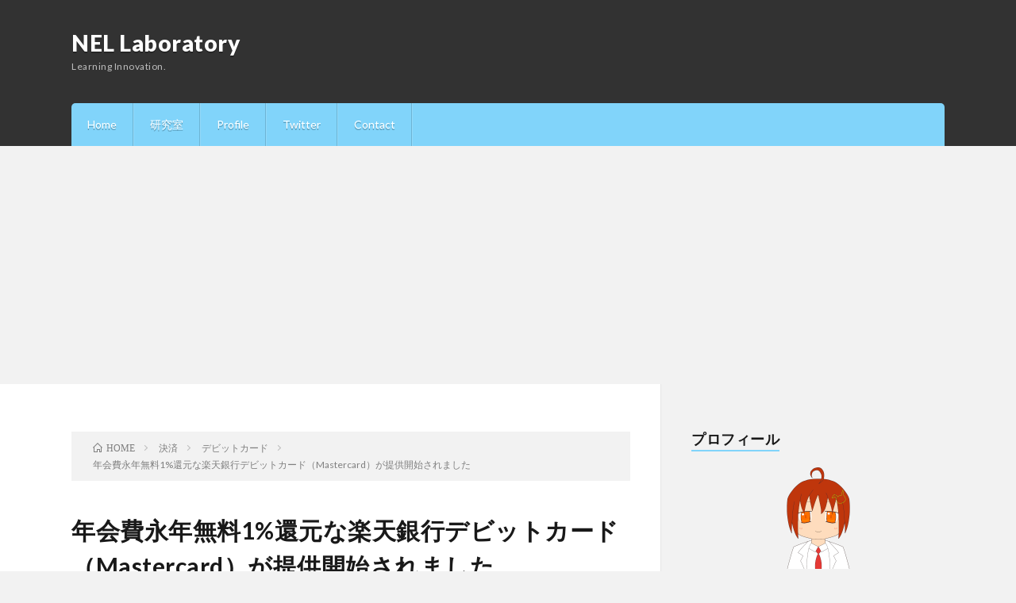

--- FILE ---
content_type: text/html; charset=UTF-8
request_url: https://nellab.net/archives/00528/
body_size: 17247
content:
<!DOCTYPE html>
<html lang="ja" prefix="og: http://ogp.me/ns#">
<head prefix="og: http://ogp.me/ns# fb: http://ogp.me/ns/fb# article: http://ogp.me/ns/article#">
<meta charset="UTF-8">
<title>年会費永年無料1%還元な楽天銀行デビットカード（Mastercard）が提供開始されました │ NEL Laboratory</title>
<meta name='robots' content='max-image-preview:large' />
	<style>img:is([sizes="auto" i], [sizes^="auto," i]) { contain-intrinsic-size: 3000px 1500px }</style>
	<link rel='stylesheet' id='wp-block-library-css' href='https://nellab.net/wp-includes/css/dist/block-library/style.min.css?ver=6.8.3' type='text/css' media='all' />
<style id='classic-theme-styles-inline-css' type='text/css'>
/*! This file is auto-generated */
.wp-block-button__link{color:#fff;background-color:#32373c;border-radius:9999px;box-shadow:none;text-decoration:none;padding:calc(.667em + 2px) calc(1.333em + 2px);font-size:1.125em}.wp-block-file__button{background:#32373c;color:#fff;text-decoration:none}
</style>
<style id='global-styles-inline-css' type='text/css'>
:root{--wp--preset--aspect-ratio--square: 1;--wp--preset--aspect-ratio--4-3: 4/3;--wp--preset--aspect-ratio--3-4: 3/4;--wp--preset--aspect-ratio--3-2: 3/2;--wp--preset--aspect-ratio--2-3: 2/3;--wp--preset--aspect-ratio--16-9: 16/9;--wp--preset--aspect-ratio--9-16: 9/16;--wp--preset--color--black: #000000;--wp--preset--color--cyan-bluish-gray: #abb8c3;--wp--preset--color--white: #ffffff;--wp--preset--color--pale-pink: #f78da7;--wp--preset--color--vivid-red: #cf2e2e;--wp--preset--color--luminous-vivid-orange: #ff6900;--wp--preset--color--luminous-vivid-amber: #fcb900;--wp--preset--color--light-green-cyan: #7bdcb5;--wp--preset--color--vivid-green-cyan: #00d084;--wp--preset--color--pale-cyan-blue: #8ed1fc;--wp--preset--color--vivid-cyan-blue: #0693e3;--wp--preset--color--vivid-purple: #9b51e0;--wp--preset--gradient--vivid-cyan-blue-to-vivid-purple: linear-gradient(135deg,rgba(6,147,227,1) 0%,rgb(155,81,224) 100%);--wp--preset--gradient--light-green-cyan-to-vivid-green-cyan: linear-gradient(135deg,rgb(122,220,180) 0%,rgb(0,208,130) 100%);--wp--preset--gradient--luminous-vivid-amber-to-luminous-vivid-orange: linear-gradient(135deg,rgba(252,185,0,1) 0%,rgba(255,105,0,1) 100%);--wp--preset--gradient--luminous-vivid-orange-to-vivid-red: linear-gradient(135deg,rgba(255,105,0,1) 0%,rgb(207,46,46) 100%);--wp--preset--gradient--very-light-gray-to-cyan-bluish-gray: linear-gradient(135deg,rgb(238,238,238) 0%,rgb(169,184,195) 100%);--wp--preset--gradient--cool-to-warm-spectrum: linear-gradient(135deg,rgb(74,234,220) 0%,rgb(151,120,209) 20%,rgb(207,42,186) 40%,rgb(238,44,130) 60%,rgb(251,105,98) 80%,rgb(254,248,76) 100%);--wp--preset--gradient--blush-light-purple: linear-gradient(135deg,rgb(255,206,236) 0%,rgb(152,150,240) 100%);--wp--preset--gradient--blush-bordeaux: linear-gradient(135deg,rgb(254,205,165) 0%,rgb(254,45,45) 50%,rgb(107,0,62) 100%);--wp--preset--gradient--luminous-dusk: linear-gradient(135deg,rgb(255,203,112) 0%,rgb(199,81,192) 50%,rgb(65,88,208) 100%);--wp--preset--gradient--pale-ocean: linear-gradient(135deg,rgb(255,245,203) 0%,rgb(182,227,212) 50%,rgb(51,167,181) 100%);--wp--preset--gradient--electric-grass: linear-gradient(135deg,rgb(202,248,128) 0%,rgb(113,206,126) 100%);--wp--preset--gradient--midnight: linear-gradient(135deg,rgb(2,3,129) 0%,rgb(40,116,252) 100%);--wp--preset--font-size--small: 13px;--wp--preset--font-size--medium: 20px;--wp--preset--font-size--large: 36px;--wp--preset--font-size--x-large: 42px;--wp--preset--spacing--20: 0.44rem;--wp--preset--spacing--30: 0.67rem;--wp--preset--spacing--40: 1rem;--wp--preset--spacing--50: 1.5rem;--wp--preset--spacing--60: 2.25rem;--wp--preset--spacing--70: 3.38rem;--wp--preset--spacing--80: 5.06rem;--wp--preset--shadow--natural: 6px 6px 9px rgba(0, 0, 0, 0.2);--wp--preset--shadow--deep: 12px 12px 50px rgba(0, 0, 0, 0.4);--wp--preset--shadow--sharp: 6px 6px 0px rgba(0, 0, 0, 0.2);--wp--preset--shadow--outlined: 6px 6px 0px -3px rgba(255, 255, 255, 1), 6px 6px rgba(0, 0, 0, 1);--wp--preset--shadow--crisp: 6px 6px 0px rgba(0, 0, 0, 1);}:where(.is-layout-flex){gap: 0.5em;}:where(.is-layout-grid){gap: 0.5em;}body .is-layout-flex{display: flex;}.is-layout-flex{flex-wrap: wrap;align-items: center;}.is-layout-flex > :is(*, div){margin: 0;}body .is-layout-grid{display: grid;}.is-layout-grid > :is(*, div){margin: 0;}:where(.wp-block-columns.is-layout-flex){gap: 2em;}:where(.wp-block-columns.is-layout-grid){gap: 2em;}:where(.wp-block-post-template.is-layout-flex){gap: 1.25em;}:where(.wp-block-post-template.is-layout-grid){gap: 1.25em;}.has-black-color{color: var(--wp--preset--color--black) !important;}.has-cyan-bluish-gray-color{color: var(--wp--preset--color--cyan-bluish-gray) !important;}.has-white-color{color: var(--wp--preset--color--white) !important;}.has-pale-pink-color{color: var(--wp--preset--color--pale-pink) !important;}.has-vivid-red-color{color: var(--wp--preset--color--vivid-red) !important;}.has-luminous-vivid-orange-color{color: var(--wp--preset--color--luminous-vivid-orange) !important;}.has-luminous-vivid-amber-color{color: var(--wp--preset--color--luminous-vivid-amber) !important;}.has-light-green-cyan-color{color: var(--wp--preset--color--light-green-cyan) !important;}.has-vivid-green-cyan-color{color: var(--wp--preset--color--vivid-green-cyan) !important;}.has-pale-cyan-blue-color{color: var(--wp--preset--color--pale-cyan-blue) !important;}.has-vivid-cyan-blue-color{color: var(--wp--preset--color--vivid-cyan-blue) !important;}.has-vivid-purple-color{color: var(--wp--preset--color--vivid-purple) !important;}.has-black-background-color{background-color: var(--wp--preset--color--black) !important;}.has-cyan-bluish-gray-background-color{background-color: var(--wp--preset--color--cyan-bluish-gray) !important;}.has-white-background-color{background-color: var(--wp--preset--color--white) !important;}.has-pale-pink-background-color{background-color: var(--wp--preset--color--pale-pink) !important;}.has-vivid-red-background-color{background-color: var(--wp--preset--color--vivid-red) !important;}.has-luminous-vivid-orange-background-color{background-color: var(--wp--preset--color--luminous-vivid-orange) !important;}.has-luminous-vivid-amber-background-color{background-color: var(--wp--preset--color--luminous-vivid-amber) !important;}.has-light-green-cyan-background-color{background-color: var(--wp--preset--color--light-green-cyan) !important;}.has-vivid-green-cyan-background-color{background-color: var(--wp--preset--color--vivid-green-cyan) !important;}.has-pale-cyan-blue-background-color{background-color: var(--wp--preset--color--pale-cyan-blue) !important;}.has-vivid-cyan-blue-background-color{background-color: var(--wp--preset--color--vivid-cyan-blue) !important;}.has-vivid-purple-background-color{background-color: var(--wp--preset--color--vivid-purple) !important;}.has-black-border-color{border-color: var(--wp--preset--color--black) !important;}.has-cyan-bluish-gray-border-color{border-color: var(--wp--preset--color--cyan-bluish-gray) !important;}.has-white-border-color{border-color: var(--wp--preset--color--white) !important;}.has-pale-pink-border-color{border-color: var(--wp--preset--color--pale-pink) !important;}.has-vivid-red-border-color{border-color: var(--wp--preset--color--vivid-red) !important;}.has-luminous-vivid-orange-border-color{border-color: var(--wp--preset--color--luminous-vivid-orange) !important;}.has-luminous-vivid-amber-border-color{border-color: var(--wp--preset--color--luminous-vivid-amber) !important;}.has-light-green-cyan-border-color{border-color: var(--wp--preset--color--light-green-cyan) !important;}.has-vivid-green-cyan-border-color{border-color: var(--wp--preset--color--vivid-green-cyan) !important;}.has-pale-cyan-blue-border-color{border-color: var(--wp--preset--color--pale-cyan-blue) !important;}.has-vivid-cyan-blue-border-color{border-color: var(--wp--preset--color--vivid-cyan-blue) !important;}.has-vivid-purple-border-color{border-color: var(--wp--preset--color--vivid-purple) !important;}.has-vivid-cyan-blue-to-vivid-purple-gradient-background{background: var(--wp--preset--gradient--vivid-cyan-blue-to-vivid-purple) !important;}.has-light-green-cyan-to-vivid-green-cyan-gradient-background{background: var(--wp--preset--gradient--light-green-cyan-to-vivid-green-cyan) !important;}.has-luminous-vivid-amber-to-luminous-vivid-orange-gradient-background{background: var(--wp--preset--gradient--luminous-vivid-amber-to-luminous-vivid-orange) !important;}.has-luminous-vivid-orange-to-vivid-red-gradient-background{background: var(--wp--preset--gradient--luminous-vivid-orange-to-vivid-red) !important;}.has-very-light-gray-to-cyan-bluish-gray-gradient-background{background: var(--wp--preset--gradient--very-light-gray-to-cyan-bluish-gray) !important;}.has-cool-to-warm-spectrum-gradient-background{background: var(--wp--preset--gradient--cool-to-warm-spectrum) !important;}.has-blush-light-purple-gradient-background{background: var(--wp--preset--gradient--blush-light-purple) !important;}.has-blush-bordeaux-gradient-background{background: var(--wp--preset--gradient--blush-bordeaux) !important;}.has-luminous-dusk-gradient-background{background: var(--wp--preset--gradient--luminous-dusk) !important;}.has-pale-ocean-gradient-background{background: var(--wp--preset--gradient--pale-ocean) !important;}.has-electric-grass-gradient-background{background: var(--wp--preset--gradient--electric-grass) !important;}.has-midnight-gradient-background{background: var(--wp--preset--gradient--midnight) !important;}.has-small-font-size{font-size: var(--wp--preset--font-size--small) !important;}.has-medium-font-size{font-size: var(--wp--preset--font-size--medium) !important;}.has-large-font-size{font-size: var(--wp--preset--font-size--large) !important;}.has-x-large-font-size{font-size: var(--wp--preset--font-size--x-large) !important;}
:where(.wp-block-post-template.is-layout-flex){gap: 1.25em;}:where(.wp-block-post-template.is-layout-grid){gap: 1.25em;}
:where(.wp-block-columns.is-layout-flex){gap: 2em;}:where(.wp-block-columns.is-layout-grid){gap: 2em;}
:root :where(.wp-block-pullquote){font-size: 1.5em;line-height: 1.6;}
</style>
<link rel='stylesheet' id='fancybox-css' href='https://nellab.net/wp-content/plugins/easy-fancybox/fancybox/1.5.4/jquery.fancybox.min.css?ver=6.8.3' type='text/css' media='screen' />
<link rel='stylesheet' id='wp-associate-post-r2-css' href='https://nellab.net/wp-content/plugins/wp-associate-post-r2/css/skin-shadow.css?ver=5.0.0' type='text/css' media='all' />
<link rel='stylesheet' id='hcb-style-css' href='https://nellab.net/wp-content/plugins/highlighting-code-block/build/css/hcb--light.css?ver=2.0.1' type='text/css' media='all' />
<style id='hcb-style-inline-css' type='text/css'>
:root{--hcb--fz--base: 14px}:root{--hcb--fz--mobile: 13px}:root{--hcb--ff:Menlo, Consolas, "Hiragino Kaku Gothic ProN", "Hiragino Sans", Meiryo, sans-serif;}
</style>
<script type="text/javascript" src="https://nellab.net/wp-includes/js/jquery/jquery.min.js?ver=3.7.1" id="jquery-core-js"></script>
<script type="text/javascript" src="https://nellab.net/wp-includes/js/jquery/jquery-migrate.min.js?ver=3.4.1" id="jquery-migrate-js"></script>
<link rel="https://api.w.org/" href="https://nellab.net/wp-json/" /><link rel="alternate" title="JSON" type="application/json" href="https://nellab.net/wp-json/wp/v2/posts/4981" /><link rel="canonical" href="https://nellab.net/archives/00528/" />
<link rel="alternate" title="oEmbed (JSON)" type="application/json+oembed" href="https://nellab.net/wp-json/oembed/1.0/embed?url=https%3A%2F%2Fnellab.net%2Farchives%2F00528%2F" />
<link rel="alternate" title="oEmbed (XML)" type="text/xml+oembed" href="https://nellab.net/wp-json/oembed/1.0/embed?url=https%3A%2F%2Fnellab.net%2Farchives%2F00528%2F&#038;format=xml" />
<link rel="stylesheet" href="https://nellab.net/wp-content/themes/lionblog/style.css">
<link rel="stylesheet" href="https://nellab.net/wp-content/themes/lionblog/css/content.css">
<link rel="stylesheet" href="https://nellab.net/wp-content/themes/lionblog/css/icon.css">
<link rel="stylesheet" href="https://fonts.googleapis.com/css?family=Lato:400,700,900">
<meta http-equiv="X-UA-Compatible" content="IE=edge">
<meta name="viewport" content="width=device-width, initial-scale=1, shrink-to-fit=no">
<link rel="dns-prefetch" href="//www.google.com">
<link rel="dns-prefetch" href="//www.google-analytics.com">
<link rel="dns-prefetch" href="//fonts.googleapis.com">
<link rel="dns-prefetch" href="//fonts.gstatic.com">
<link rel="dns-prefetch" href="//pagead2.googlesyndication.com">
<link rel="dns-prefetch" href="//googleads.g.doubleclick.net">
<link rel="dns-prefetch" href="//www.gstatic.com">
<style>
/*User Custom Color SP*/
.t-color .globalNavi__switch{background-color:#81d4fa;}

/*User Custom Color SP/PC*/
.t-color .dateList__item a:hover,
.t-color .footerNavi__list li a:hover,
.t-color .copyright__link:hover,
.t-color .heading.heading-first:first-letter,
.t-color .heading a:hover,
.t-color .btn__link,
.t-color .widget .tag-cloud-link,
.t-color .comment-respond .submit,
.t-color .comments__list .comment-reply-link,
.t-color .widget a:hover,
.t-color .widget ul li .rsswidget,
.t-color .content a,
.t-color .related__title,
.t-color .ctaPost__btn:hover,
.t-color .prevNext__title{color:#81d4fa;}
.t-color .globalNavi__list,
.t-color .eyecatch__cat a,
.t-color .pagetop,
.t-color .archiveTitle::before,
.t-color .heading.heading-secondary::before,
.t-color .btn__link:hover,
.t-color .widget .tag-cloud-link:hover,
.t-color .comment-respond .submit:hover,
.t-color .comments__list .comment-reply-link:hover,
.t-color .widget::before,
.t-color .widget .calendar_wrap tbody a:hover,
.t-color .comments__list .comment-meta,
.t-color .ctaPost__btn,
.t-color .prevNext__pop{background-color:#81d4fa;}
.t-color .archiveList,
.t-color .heading.heading-widget,
.t-color .btn__link,
.t-color .widget .tag-cloud-link,
.t-color .comment-respond .submit,
.t-color .comments__list .comment-reply-link,
.t-color .content a:hover,
.t-color .ctaPost__btn,
.t-color.t-light .l-hMain::before{border-color:#81d4fa;}
.content h2{
	padding: 10px 20px;
	background:#e0e0e0;
	border-left: 5px solid #ff5722;
}
.content h3{
	padding-bottom: 10px;
	color:#212121;
	border-bottom: 3px solid #e57373;
}
.content h4{
	position: relative;
	overflow: hidden;
	padding-bottom: 5px;
	color:#212121;
}
.content h4::before,
.content h4::after{
	content: "";
	position: absolute;
	bottom: 0;
}
.content h4:before{
	border-bottom: 3px solid #dce775;
	width: 100%;
}
.content h4:after{
	border-bottom: 3px solid #E5E5E5;
	width: 100%;
}
</style>
<link rel="alternate" type="application/rss+xml" title="NEL Laboratory &raquo; フィード" href="https://nellab.net/feed/" />
<link rel="icon" href="https://nellab.net/wp-content/uploads/2021/09/cropped-icon-32x32.png" sizes="32x32" />
<link rel="icon" href="https://nellab.net/wp-content/uploads/2021/09/cropped-icon-192x192.png" sizes="192x192" />
<link rel="apple-touch-icon" href="https://nellab.net/wp-content/uploads/2021/09/cropped-icon-180x180.png" />
<meta name="msapplication-TileImage" content="https://nellab.net/wp-content/uploads/2021/09/cropped-icon-270x270.png" />
<!-- ## NXS/OG ## --><!-- ## NXSOGTAGS ## --><!-- ## NXS/OG ## -->
<meta property="og:site_name" content="NEL Laboratory" />
<meta property="og:type" content="article" />
<meta property="og:title" content="年会費永年無料1%還元な楽天銀行デビットカード（Mastercard）が提供開始されました" />
<meta property="og:description" content="JCB、VISAについでMastercardも追加されました。 目次 1. 年会費永年無料1%還元なVISA、JCBも提供2. 私の状況 年会費永年無料1%還元なVISA、JCBも提供 年会費永年無料 [&hellip;]" />
<meta property="og:url" content="https://nellab.net/archives/00528/" />
<meta property="og:image" content="https://nellab.net/wp-content/uploads/2018/12/NEL-Laboratory.png" />
<meta name="twitter:card" content="summary" />

<script>
  (function(i,s,o,g,r,a,m){i['GoogleAnalyticsObject']=r;i[r]=i[r]||function(){
  (i[r].q=i[r].q||[]).push(arguments)},i[r].l=1*new Date();a=s.createElement(o),
  m=s.getElementsByTagName(o)[0];a.async=1;a.src=g;m.parentNode.insertBefore(a,m)
  })(window,document,'script','https://www.google-analytics.com/analytics.js','ga');

  ga('create', 'UA-123799331-5', 'auto');
  ga('send', 'pageview');
</script>


</head>
<body class="t-dark t-color">

    
  <!--l-header-->
  <header class="l-header">
    
    <!--l-hMain-->
    <div class="l-hMain">
      <div class="container">
      
        <div class="siteTitle siteTitle-noneAd">
	              <p class="siteTitle__big u-txtShdw"><a class="siteTitle__link" href="https://nellab.net">NEL Laboratory</a></p>          <p class="siteTitle__small">Learning Innovation.</p>	            </div>
      

	          
      
        <nav class="globalNavi">
        <input class="globalNavi__toggle" id="globalNavi__toggle" type="checkbox" value="none">
        <label class="globalNavi__switch" for="globalNavi__toggle"></label>
	    <ul class="globalNavi__list u-txtShdw"><li id="menu-item-57" class="menu-item menu-item-type-custom menu-item-object-custom menu-item-home menu-item-57"><a href="https://nellab.net/">Home</a></li>
<li id="menu-item-2290" class="menu-item menu-item-type-custom menu-item-object-custom menu-item-2290"><a target="_blank" href="https://lab.nellab.net/">研究室</a></li>
<li id="menu-item-58" class="menu-item menu-item-type-post_type menu-item-object-page menu-item-58"><a href="https://nellab.net/profile/">Profile</a></li>
<li id="menu-item-59" class="menu-item menu-item-type-custom menu-item-object-custom menu-item-59"><a target="_blank" href="https://twitter.com/electric_clip">Twitter</a></li>
<li id="menu-item-114" class="menu-item menu-item-type-post_type menu-item-object-page menu-item-114"><a href="https://nellab.net/contact/">Contact</a></li>
</ul>
	            </nav>
       
      </div>
    </div>
    <!-- /l-hMain -->
    
    
    <!-- l-hExtra -->
		    <!-- /l-hExtra -->
    
  </header>
  <!--/l-header-->
  
   
  <!-- l-wrapper -->
  <div class="l-wrapper">
	
    <!-- l-main -->
    <main class="l-main">
	
	  <div class="breadcrumb" ><div class="container" ><ul class="breadcrumb__list"><li class="breadcrumb__item" itemscope itemtype="http://data-vocabulary.org/Breadcrumb"><a href="https://nellab.net/" itemprop="url"><span class="icon-home" itemprop="title">HOME</span></a></li><li class="breadcrumb__item" itemscope itemtype="http://data-vocabulary.org/Breadcrumb"><a href="https://nellab.net/archives/category/payment/" itemprop="url"><span itemprop="title">決済</span></a></li><li class="breadcrumb__item" itemscope itemtype="http://data-vocabulary.org/Breadcrumb"><a href="https://nellab.net/archives/category/payment/debit-card/" itemprop="url"><span itemprop="title">デビットカード</span></a></li><li class="breadcrumb__item">年会費永年無料1%還元な楽天銀行デビットカード（Mastercard）が提供開始されました</li></ul></div></div>      
      <article>
      <!-- heading-dateList -->
      <h1 class="heading heading-primary">年会費永年無料1%還元な楽天銀行デビットカード（Mastercard）が提供開始されました</h1>
      
      <ul class="dateList dateList-single">
        <li class="dateList__item icon-calendar">2020.05.11</li>        <li class="dateList__item icon-folder"><a href="https://nellab.net/archives/category/payment/debit-card/" rel="category tag">デビットカード</a></li>
        <li class="dateList__item icon-tag"><a href="https://nellab.net/archives/tag/%e3%83%87%e3%83%93%e3%83%83%e3%83%88%e3%82%ab%e3%83%bc%e3%83%89/" rel="tag">デビットカード</a>, <a href="https://nellab.net/archives/tag/%e6%a5%bd%e5%a4%a9%e9%8a%80%e8%a1%8c/" rel="tag">楽天銀行</a>, <a href="https://nellab.net/archives/tag/%e6%b1%ba%e6%b8%88/" rel="tag">決済</a>, <a href="https://nellab.net/archives/tag/%e9%8a%80%e8%a1%8c/" rel="tag">銀行</a></li>      </ul>
      <!-- /heading-dateList -->


      
	        
	  

      
      
	        <!-- 記事上シェアボタン -->
        <aside>
<ul class="socialList">
<li class="socialList__item"><a class="socialList__link icon-facebook" href="https://www.facebook.com/sharer.php?u=https%3A%2F%2Fnellab.net%2Farchives%2F00528%2F&amp;t=%E5%B9%B4%E4%BC%9A%E8%B2%BB%E6%B0%B8%E5%B9%B4%E7%84%A1%E6%96%991%25%E9%82%84%E5%85%83%E3%81%AA%E6%A5%BD%E5%A4%A9%E9%8A%80%E8%A1%8C%E3%83%87%E3%83%93%E3%83%83%E3%83%88%E3%82%AB%E3%83%BC%E3%83%89%EF%BC%88Mastercard%EF%BC%89%E3%81%8C%E6%8F%90%E4%BE%9B%E9%96%8B%E5%A7%8B%E3%81%95%E3%82%8C%E3%81%BE%E3%81%97%E3%81%9F - NEL+Laboratory" target="_blank" title="Facebookで共有"></a></li><li class="socialList__item"><a class="socialList__link icon-twitter" href="https://twitter.com/intent/tweet?text=%E5%B9%B4%E4%BC%9A%E8%B2%BB%E6%B0%B8%E5%B9%B4%E7%84%A1%E6%96%991%25%E9%82%84%E5%85%83%E3%81%AA%E6%A5%BD%E5%A4%A9%E9%8A%80%E8%A1%8C%E3%83%87%E3%83%93%E3%83%83%E3%83%88%E3%82%AB%E3%83%BC%E3%83%89%EF%BC%88Mastercard%EF%BC%89%E3%81%8C%E6%8F%90%E4%BE%9B%E9%96%8B%E5%A7%8B%E3%81%95%E3%82%8C%E3%81%BE%E3%81%97%E3%81%9F - NEL+Laboratory&amp;url=https%3A%2F%2Fnellab.net%2Farchives%2F00528%2F" target="_blank" title="Twitterで共有"></a></li><li class="socialList__item"><a class="socialList__link icon-google" href="https://plus.google.com/share?url=https%3A%2F%2Fnellab.net%2Farchives%2F00528%2F" target="_blank" title="Google+で共有"></a></li><li class="socialList__item"><a class="socialList__link icon-hatebu" href="http://b.hatena.ne.jp/add?mode=confirm&amp;url=https%3A%2F%2Fnellab.net%2Farchives%2F00528%2F&amp;title=%E5%B9%B4%E4%BC%9A%E8%B2%BB%E6%B0%B8%E5%B9%B4%E7%84%A1%E6%96%991%25%E9%82%84%E5%85%83%E3%81%AA%E6%A5%BD%E5%A4%A9%E9%8A%80%E8%A1%8C%E3%83%87%E3%83%93%E3%83%83%E3%83%88%E3%82%AB%E3%83%BC%E3%83%89%EF%BC%88Mastercard%EF%BC%89%E3%81%8C%E6%8F%90%E4%BE%9B%E9%96%8B%E5%A7%8B%E3%81%95%E3%82%8C%E3%81%BE%E3%81%97%E3%81%9F - NEL+Laboratory" target="_blank" data-hatena-bookmark-title="https%3A%2F%2Fnellab.net%2Farchives%2F00528%2F" title="このエントリーをはてなブックマークに追加"></a></li><li class="socialList__item"><a class="socialList__link icon-pocket" href="http://getpocket.com/edit?url=https%3A%2F%2Fnellab.net%2Farchives%2F00528%2F" target="_blank" title="pocketで共有"></a></li><li class="socialList__item"><a class="socialList__link icon-line" href="http://line.naver.jp/R/msg/text/?%E5%B9%B4%E4%BC%9A%E8%B2%BB%E6%B0%B8%E5%B9%B4%E7%84%A1%E6%96%991%25%E9%82%84%E5%85%83%E3%81%AA%E6%A5%BD%E5%A4%A9%E9%8A%80%E8%A1%8C%E3%83%87%E3%83%93%E3%83%83%E3%83%88%E3%82%AB%E3%83%BC%E3%83%89%EF%BC%88Mastercard%EF%BC%89%E3%81%8C%E6%8F%90%E4%BE%9B%E9%96%8B%E5%A7%8B%E3%81%95%E3%82%8C%E3%81%BE%E3%81%97%E3%81%9F - NEL+Laboratory%0D%0Ahttps%3A%2F%2Fnellab.net%2Farchives%2F00528%2F" target="_blank" title="LINEで送る"></a></li></ul>
</aside>
	  <!-- /記事上シェアボタン -->
	  
	        
            
      
	        <section class="content">
	    <iframe class="hatenablogcard" src="https://hatenablog-parts.com/embed?url=https://www.rakuten-bank.co.jp/debit-card/mastercard/" frameborder="0" scrolling="no"></iframe>
<p>JCB、VISAについでMastercardも追加されました。</p>
<div class="adPost"><script async src="//pagead2.googlesyndication.com/pagead/js/adsbygoogle.js"></script>
<ins class="adsbygoogle"
     style="display:block; text-align:center;"
     data-ad-layout="in-article"
     data-ad-format="fluid"
     data-ad-client="ca-pub-4410242393815136"
     data-ad-slot="1394102871"></ins>
<script>
     (adsbygoogle = window.adsbygoogle || []).push({});
</script><span class="adPost__title">Advertisement</span></div>

		<div class="outline">
		  <span class="outline__title">目次</span>
		  <input class="outline__toggle" id="outline__toggle" type="checkbox" checked>
		  <label class="outline__switch" for="outline__toggle"></label>
		  <ul class="outline__list outline__list-2"><li class="outline__item"><a class="outline__link" href="#outline__1"><span class="outline__number">1.</span> 年会費永年無料1%還元なVISA、JCBも提供</a></li><li class="outline__item"><a class="outline__link" href="#outline__2"><span class="outline__number">2.</span> 私の状況</a></li></ul>
		</div><h2 id="outline__1">年会費永年無料1%還元なVISA、JCBも提供</h2>
<blockquote class="wp-embedded-content" data-secret="OlE4dav0Vv"><p><a href="https://nellab.net/archives/00027/">年会費永年無料1%還元な楽天銀行ベーシックデビットカード（Visa）が提供開始されました</a></p></blockquote>
<p><iframe title="&#8220;年会費永年無料1%還元な楽天銀行ベーシックデビットカード（Visa）が提供開始されました&#8221; &#8212; NEL Laboratory" class="wp-embedded-content" sandbox="allow-scripts" security="restricted" style="position: absolute; clip: rect(1px, 1px, 1px, 1px);" src="https://nellab.net/archives/00027/embed/#?secret=OlE4dav0Vv" data-secret="OlE4dav0Vv" width="600" height="338" frameborder="0" marginwidth="0" marginheight="0" scrolling="no"></iframe></p>
<p>基本的には自分が今保有しているカードと別の国際ブランドを選択すると良いと言われています。</p>
<p>国内の場合、JCBのみの加盟店はぼちぼち見かけますが、Mastercardのみの加盟店はあまりなく、大抵VISAも利用可能な印象です。</p>
<blockquote class="wp-embedded-content" data-secret="7oYC5geSkR"><p><a href="https://nellab.net/archives/00428/">楽天バーチャルプリペイドカードを使ってみる</a></p></blockquote>
<p><iframe title="&#8220;楽天バーチャルプリペイドカードを使ってみる&#8221; &#8212; NEL Laboratory" class="wp-embedded-content" sandbox="allow-scripts" security="restricted" style="position: absolute; clip: rect(1px, 1px, 1px, 1px);" src="https://nellab.net/archives/00428/embed/#?secret=7oYC5geSkR" data-secret="7oYC5geSkR" width="600" height="338" frameborder="0" marginwidth="0" marginheight="0" scrolling="no"></iframe></p>
<p>また、楽天カードを保有している場合は楽天バーチャルプリペイドカードとしてチャージ式のMastercardバーチャルプリペイドカードを利用することが可能です。</p>
<h2 id="outline__2">私の状況</h2>
<blockquote class="wp-embedded-content" data-secret="X7BdMVyzB8"><p><a href="https://nellab.net/archives/00181/">楽天カードが届きました</a></p></blockquote>
<p><iframe title="&#8220;楽天カードが届きました&#8221; &#8212; NEL Laboratory" class="wp-embedded-content" sandbox="allow-scripts" security="restricted" style="position: absolute; clip: rect(1px, 1px, 1px, 1px);" src="https://nellab.net/archives/00181/embed/#?secret=X7BdMVyzB8" data-secret="X7BdMVyzB8" width="600" height="338" frameborder="0" marginwidth="0" marginheight="0" scrolling="no"></iframe></p>
<p>私は現状楽天カードにVISA、楽天銀行のデビットカードにJCBを選択しています。</p>
<p>こうすることで基本的には世界シェアの高いVISAを利用し、JCBしか利用できない加盟店では楽天銀行JCBデビットカード利用、Mastercardしか利用できないオンライン加盟店では楽天バーチャルプリペイドカードを利用する、ということが可能です。</p>
<div class="adPost"><script async src="//pagead2.googlesyndication.com/pagead/js/adsbygoogle.js"></script>
<ins class="adsbygoogle"
     style="display:block; text-align:center;"
     data-ad-layout="in-article"
     data-ad-format="fluid"
     data-ad-client="ca-pub-4410242393815136"
     data-ad-slot="1394102871"></ins>
<script>
     (adsbygoogle = window.adsbygoogle || []).push({});
</script><span class="adPost__title">Advertisement</span></div>
<p>個人的には楽天銀行のデビットカード1枚のみを保有するのならばVISAがおすすめです。よく利用する加盟店がJCBやMastercardのみの対応な場合はそちらを選ぶと良いかと思います。</p>
      </section>
	  
      
	        <!-- 記事下シェアボタン -->
        <aside>
<ul class="socialList">
<li class="socialList__item"><a class="socialList__link icon-facebook" href="https://www.facebook.com/sharer.php?u=https%3A%2F%2Fnellab.net%2Farchives%2F00528%2F&amp;t=%E5%B9%B4%E4%BC%9A%E8%B2%BB%E6%B0%B8%E5%B9%B4%E7%84%A1%E6%96%991%25%E9%82%84%E5%85%83%E3%81%AA%E6%A5%BD%E5%A4%A9%E9%8A%80%E8%A1%8C%E3%83%87%E3%83%93%E3%83%83%E3%83%88%E3%82%AB%E3%83%BC%E3%83%89%EF%BC%88Mastercard%EF%BC%89%E3%81%8C%E6%8F%90%E4%BE%9B%E9%96%8B%E5%A7%8B%E3%81%95%E3%82%8C%E3%81%BE%E3%81%97%E3%81%9F - NEL+Laboratory" target="_blank" title="Facebookで共有"></a></li><li class="socialList__item"><a class="socialList__link icon-twitter" href="https://twitter.com/intent/tweet?text=%E5%B9%B4%E4%BC%9A%E8%B2%BB%E6%B0%B8%E5%B9%B4%E7%84%A1%E6%96%991%25%E9%82%84%E5%85%83%E3%81%AA%E6%A5%BD%E5%A4%A9%E9%8A%80%E8%A1%8C%E3%83%87%E3%83%93%E3%83%83%E3%83%88%E3%82%AB%E3%83%BC%E3%83%89%EF%BC%88Mastercard%EF%BC%89%E3%81%8C%E6%8F%90%E4%BE%9B%E9%96%8B%E5%A7%8B%E3%81%95%E3%82%8C%E3%81%BE%E3%81%97%E3%81%9F - NEL+Laboratory&amp;url=https%3A%2F%2Fnellab.net%2Farchives%2F00528%2F" target="_blank" title="Twitterで共有"></a></li><li class="socialList__item"><a class="socialList__link icon-google" href="https://plus.google.com/share?url=https%3A%2F%2Fnellab.net%2Farchives%2F00528%2F" target="_blank" title="Google+で共有"></a></li><li class="socialList__item"><a class="socialList__link icon-hatebu" href="http://b.hatena.ne.jp/add?mode=confirm&amp;url=https%3A%2F%2Fnellab.net%2Farchives%2F00528%2F&amp;title=%E5%B9%B4%E4%BC%9A%E8%B2%BB%E6%B0%B8%E5%B9%B4%E7%84%A1%E6%96%991%25%E9%82%84%E5%85%83%E3%81%AA%E6%A5%BD%E5%A4%A9%E9%8A%80%E8%A1%8C%E3%83%87%E3%83%93%E3%83%83%E3%83%88%E3%82%AB%E3%83%BC%E3%83%89%EF%BC%88Mastercard%EF%BC%89%E3%81%8C%E6%8F%90%E4%BE%9B%E9%96%8B%E5%A7%8B%E3%81%95%E3%82%8C%E3%81%BE%E3%81%97%E3%81%9F - NEL+Laboratory" target="_blank" data-hatena-bookmark-title="https%3A%2F%2Fnellab.net%2Farchives%2F00528%2F" title="このエントリーをはてなブックマークに追加"></a></li><li class="socialList__item"><a class="socialList__link icon-pocket" href="http://getpocket.com/edit?url=https%3A%2F%2Fnellab.net%2Farchives%2F00528%2F" target="_blank" title="pocketで共有"></a></li><li class="socialList__item"><a class="socialList__link icon-line" href="http://line.naver.jp/R/msg/text/?%E5%B9%B4%E4%BC%9A%E8%B2%BB%E6%B0%B8%E5%B9%B4%E7%84%A1%E6%96%991%25%E9%82%84%E5%85%83%E3%81%AA%E6%A5%BD%E5%A4%A9%E9%8A%80%E8%A1%8C%E3%83%87%E3%83%93%E3%83%83%E3%83%88%E3%82%AB%E3%83%BC%E3%83%89%EF%BC%88Mastercard%EF%BC%89%E3%81%8C%E6%8F%90%E4%BE%9B%E9%96%8B%E5%A7%8B%E3%81%95%E3%82%8C%E3%81%BE%E3%81%97%E3%81%9F - NEL+Laboratory%0D%0Ahttps%3A%2F%2Fnellab.net%2Farchives%2F00528%2F" target="_blank" title="LINEで送る"></a></li></ul>
</aside>
	  <!-- /記事下シェアボタン -->
	        
      
      

	        <!-- 前次記事エリア -->
	  <ul class="prevNext">
        	      <li class="prevNext__item prevNext__item-prev">
            <div class="prevNext__pop">前の記事</div>
	        <a class="prevNext__imgLink" href="https://nellab.net/archives/00527/" title="個人的クレジットカードポイント対象外メモ">
			              <img src="https://nellab.net/wp-content/themes/lionblog/img/img_no_thumbnail.gif" alt="NO IMAGE" width="160" height="160" >
			  		
		    	        </a>
	        <h3 class="prevNext__title">
	          <a href="https://nellab.net/archives/00527/">個人的クレジットカードポイント対象外メモ</a>
              <span class="icon-calendar">2020.05.10</span>	        </h3>
	      </li>
                	      <li class="prevNext__item prevNext__item-next">
            <div class="prevNext__pop">次の記事</div>
	        <a class="prevNext__imgLink" href="https://nellab.net/archives/00529/" title="個人的税金納付方法メモ">
			              <img src="https://nellab.net/wp-content/themes/lionblog/img/img_no_thumbnail.gif" alt="NO IMAGE" width="160" height="160" >
			  		
		    	        </a>
	        <h3 class="prevNext__title">
	          <a href="https://nellab.net/archives/00529/">個人的税金納付方法メモ</a>
	          <span class="icon-calendar">2020.05.12</span>	        </h3>
	      </li>
        	  </ul>
      <!-- /前次記事エリア -->
	        
      
	        
            
      

      	        <!-- ダブルレクタングル広告 -->
	  <aside class="rectangle">
	    <div class="rectangle__item rectangle__item-left">
          <script async src="//pagead2.googlesyndication.com/pagead/js/adsbygoogle.js"></script>
<ins class="adsbygoogle"
     style="display:block; text-align:center;"
     data-ad-layout="in-article"
     data-ad-format="fluid"
     data-ad-client="ca-pub-4410242393815136"
     data-ad-slot="1394102871"></ins>
<script>
     (adsbygoogle = window.adsbygoogle || []).push({});
</script>	    </div>
	    <div class="rectangle__item rectangle__item-right">
          <iframe src="https://rcm-fe.amazon-adsystem.com/e/cm?o=9&p=12&l=ur1&category=gift_certificates&banner=1SYCAVH40V67ZW41NT02&f=ifr&linkID=5bf7ef44bc0591daf6a67038b5d9f8a7&t=nellab0e-22&tracking_id=nellab0e-22" width="300" height="250" scrolling="no" border="0" marginwidth="0" style="border:none;" frameborder="0"></iframe>	    </div>
        <h2 class="rectangle__title">Advertisement</h2>
	  </aside>
      <!-- /ダブルレクタングル広告 -->
            

	  
	        <!-- プロフィール -->
	  <aside class="profile">
	    <div class="profile__imgArea">
	      		  <img src="https://secure.gravatar.com/avatar/6880ff6013cfc39e83cf82ae229f4e6f3d2142f818f873664f6515126b9a1c34?s=96&#038;d=retro&#038;r=g" alt="兎史希ゼム" width="60" height="60" >
		  	        

	      <ul class="profile__list">
	  	    <li class="profile__item"><a class="profile__link icon-twitter" href="https://twitter.com/electric_clip"></a></li>	      </ul>  
	    </div>
	    <div class="profile__contents">
	      <h2 class="profile__name">Author：兎史希ゼム            <span class="btn"><a class="btn__link btn__link-profile" href="https://nellab.net/archives/author/electric_clip/">投稿一覧</a></span>
          </h2>
	      	      <div class="profile__description">幅広い科学技術が好き</div>
	    </div>
	  </aside>
      <!-- /プロフィール -->
	  	  


	  
	        <!-- 関連記事 -->
	  <aside class="related"><h2 class="heading heading-secondary">関連する記事</h2><ul class="related__list">	      <li class="related__item">
	        <a class="related__imgLink" href="https://nellab.net/archives/00300/" title="ANAマイレージクラブ/Sony Bank WALLETが届きました">
			              <img src="https://nellab.net/wp-content/themes/lionblog/img/img_no_thumbnail.gif" alt="NO IMAGE" width="160" height="160" >
			  		
		    	        </a>
	        <h3 class="related__title">
	          <a href="https://nellab.net/archives/00300/">ANAマイレージクラブ/Sony Bank WALLETが届きました</a>
              <span class="icon-calendar">2019.09.26</span>	        </h3>
	        <p class="related__contents">ANAマイレージクラブ/Sony Bank WALLETを申し込みました 申し込んでから一週間で届きました。 目次 1. カードフェイス カードフェイ[…]</p>
	      </li>
	  		      <li class="related__item">
	        <a class="related__imgLink" href="https://nellab.net/archives/01268/" title="ゆうちょデビットが届きました">
			              <img src="https://nellab.net/wp-content/themes/lionblog/img/img_no_thumbnail.gif" alt="NO IMAGE" width="160" height="160" >
			  		
		    	        </a>
	        <h3 class="related__title">
	          <a href="https://nellab.net/archives/01268/">ゆうちょデビットが届きました</a>
              <span class="icon-calendar">2022.05.21</span>	        </h3>
	        <p class="related__contents">ゆうちょ銀行のVISAデビット&#8221;ゆうちょデビット&#8221;が提供開始 約2週間で届きました。 目次 1. カードデザイン2. キャンペ[…]</p>
	      </li>
	  		      <li class="related__item">
	        <a class="related__imgLink" href="https://nellab.net/archives/00381/" title="じぶん銀行スマホデビットの利用で最大10%還元 2020年1月31日まで">
			              <img src="https://nellab.net/wp-content/themes/lionblog/img/img_no_thumbnail.gif" alt="NO IMAGE" width="160" height="160" >
			  		
		    	        </a>
	        <h3 class="related__title">
	          <a href="https://nellab.net/archives/00381/">じぶん銀行スマホデビットの利用で最大10%還元 2020年1月31日まで</a>
              <span class="icon-calendar">2019.12.16</span>	        </h3>
	        <p class="related__contents">ぼちぼち面倒ですが、ネット銀行好きな方や三菱UFJ銀行口座持ちの方ならばわりと簡単にクリアできる条件だと思います。 目次 1. じぶん銀行スマホデビッ[…]</p>
	      </li>
	  	</ul></aside>	        <!-- /関連記事 -->
	  	  


	  
	        <!-- コメント -->
                    <aside class="comments">
        		
				
			<div id="respond" class="comment-respond">
		<h2 class="heading heading-secondary">コメントを書く <small><a rel="nofollow" id="cancel-comment-reply-link" href="/archives/00528/#respond" style="display:none;">コメントをキャンセル</a></small></h2><form action="https://nellab.net/wp-comments-post.php" method="post" id="commentform" class="comment-form"><p class="comment-notes"><span id="email-notes">メールアドレスが公開されることはありません。</span> <span class="required-field-message"><span class="required">※</span> が付いている欄は必須項目です</span></p><p class="comment-form-comment"><label for="comment">コメント</label><textarea id="comment" name="comment" cols="45" rows="8" maxlength="65525" required="required"></textarea></p><p class="comment-form-author"><label for="author">名前 <span class="required">※</span></label> <input id="author" name="author" type="text" value="" size="30" maxlength="245" autocomplete="name" required="required" /></p>
<p class="comment-form-email"><label for="email">メール <span class="required">※</span></label> <input id="email" name="email" type="text" value="" size="30" maxlength="100" aria-describedby="email-notes" autocomplete="email" required="required" /></p>
<p class="comment-form-url"><label for="url">サイト</label> <input id="url" name="url" type="text" value="" size="30" maxlength="200" autocomplete="url" /></p>
<p class="form-submit"><input name="submit" type="submit" id="submit" class="submit" value="コメントを送信" /> <input type='hidden' name='comment_post_ID' value='4981' id='comment_post_ID' />
<input type='hidden' name='comment_parent' id='comment_parent' value='0' />
</p></form>	</div><!-- #respond -->
	      </aside>
            <!-- /コメント -->
	  	  

	  
	        <!-- PVカウンター -->
        	  <!-- /PVカウンター -->
	        </article>
      
      
    </main>
    <!-- /l-main -->

    
	    <!-- l-sidebar -->
          <div class="l-sidebar">
	  
	          <aside class="widget"><h2 class="heading heading-widget">プロフィール</h2>			<div class="textwidget"><p><center><img loading="lazy" decoding="async" class="aligncenter wp-image-8637 size-thumbnail" src="https://nellab.net/wp-content/uploads/2021/09/GemIcon256-128x128.png" alt="" width="128" height="128" /><a><br />
管理者:兎史希ゼム(@electric_clip)</a></center><center><a>多趣味かもしれない</a></center></p>
</div>
		</aside><aside class="widget"><h2 class="heading heading-widget">記事検索</h2>      <div class="searchBox">
        <form class="searchBox__form" method="get" target="_top" action="https://nellab.net/" >
          <input class="searchBox__input" type="text" maxlength="50" name="s" placeholder="記事検索"><button class="searchBox__submit icon-search" type="submit" value="search"> </button>
        </form>
      </div></aside><aside class="widget"><h2 class="heading heading-widget">人気記事</h2>        <ol class="rankListWidget">
          <li class="rankListWidget__item rankListWidget__item-noeye">
                        <h3 class="rankListWidget__title"><a href="https://nellab.net/archives/00075/">[2026]Cities:Skylines 個人的導入MOD&#038;アセット&#038;マップまとめ</a></h3>
            <div class="dateList dateList-widget dateList-noeye">
                            <span class="dateList__item icon-folder"><a href="https://nellab.net/archives/category/game/cities-skylines/" rel="category tag">Cities:Skylines</a></span>
            </div>
          </li>
          <li class="rankListWidget__item rankListWidget__item-noeye">
                        <h3 class="rankListWidget__title"><a href="https://nellab.net/archives/00039/">CPU内蔵グラフィック(iGPU)と外部グラフィックボード(dGPU)を同時接続して特定のゲームなど高負荷ソフトウェアのみdGPUを利用する</a></h3>
            <div class="dateList dateList-widget dateList-noeye">
                            <span class="dateList__item icon-folder"><a href="https://nellab.net/archives/category/hardware/pc/" rel="category tag">PC</a></span>
            </div>
          </li>
          <li class="rankListWidget__item rankListWidget__item-noeye">
                        <h3 class="rankListWidget__title"><a href="https://nellab.net/archives/00618/">nasneの修理をしてみる HDD換装編</a></h3>
            <div class="dateList dateList-widget dateList-noeye">
                            <span class="dateList__item icon-folder"><a href="https://nellab.net/archives/category/hardware/" rel="category tag">ハードウェア</a></span>
            </div>
          </li>
          <li class="rankListWidget__item rankListWidget__item-noeye">
                        <h3 class="rankListWidget__title"><a href="https://nellab.net/archives/00614/">nasneの修理をしてみる 分解編</a></h3>
            <div class="dateList dateList-widget dateList-noeye">
                            <span class="dateList__item icon-folder"><a href="https://nellab.net/archives/category/hardware/" rel="category tag">ハードウェア</a></span>
            </div>
          </li>
          <li class="rankListWidget__item rankListWidget__item-noeye">
                        <h3 class="rankListWidget__title"><a href="https://nellab.net/archives/00371/">Minecraft Ver.1.12.2 個人的導入MODまとめ</a></h3>
            <div class="dateList dateList-widget dateList-noeye">
                            <span class="dateList__item icon-folder"><a href="https://nellab.net/archives/category/game/minecraft/" rel="category tag">Minecraft</a></span>
            </div>
          </li>
          <li class="rankListWidget__item rankListWidget__item-noeye">
                        <h3 class="rankListWidget__title"><a href="https://nellab.net/archives/00441/">GooglePayのSuicaにクレジットカードチャージが出来ない場合の対処法</a></h3>
            <div class="dateList dateList-widget dateList-noeye">
                            <span class="dateList__item icon-folder"><a href="https://nellab.net/archives/category/payment/electronic-money/" rel="category tag">電子マネー</a></span>
            </div>
          </li>
          <li class="rankListWidget__item rankListWidget__item-noeye">
                        <h3 class="rankListWidget__title"><a href="https://nellab.net/archives/00260/">[Cities:Skylines]簡単かつ綺麗に並行道路を敷設できる&#8221;Parallel Road Tool&#8221;の使い方[MOD]</a></h3>
            <div class="dateList dateList-widget dateList-noeye">
                            <span class="dateList__item icon-folder"><a href="https://nellab.net/archives/category/game/cities-skylines/" rel="category tag">Cities:Skylines</a></span>
            </div>
          </li>
          <li class="rankListWidget__item rankListWidget__item-noeye">
                        <h3 class="rankListWidget__title"><a href="https://nellab.net/archives/00421/">[Cities:Skylines]大規模道路MOD&#8221;CSUR&#8221;(Cities:Skylines Urban Road)の使い方 #01 基本編[MOD]</a></h3>
            <div class="dateList dateList-widget dateList-noeye">
                            <span class="dateList__item icon-folder"><a href="https://nellab.net/archives/category/game/cities-skylines/" rel="category tag">Cities:Skylines</a></span>
            </div>
          </li>
          <li class="rankListWidget__item rankListWidget__item-noeye">
                        <h3 class="rankListWidget__title"><a href="https://nellab.net/archives/00043/">Android用メーラーを考える</a></h3>
            <div class="dateList dateList-widget dateList-noeye">
                            <span class="dateList__item icon-folder"><a href="https://nellab.net/archives/category/software/android/" rel="category tag">Android</a></span>
            </div>
          </li>
          <li class="rankListWidget__item rankListWidget__item-noeye">
                        <h3 class="rankListWidget__title"><a href="https://nellab.net/archives/00617/">nasneの修理をしてみる HDD復旧編</a></h3>
            <div class="dateList dateList-widget dateList-noeye">
                            <span class="dateList__item icon-folder"><a href="https://nellab.net/archives/category/hardware/" rel="category tag">ハードウェア</a></span>
            </div>
          </li>
          <li class="rankListWidget__item rankListWidget__item-noeye">
                        <h3 class="rankListWidget__title"><a href="https://nellab.net/archives/00903/">Amatsukazeで自動CMカットしてエンコードする</a></h3>
            <div class="dateList dateList-widget dateList-noeye">
                            <span class="dateList__item icon-folder"><a href="https://nellab.net/archives/category/software/windows/" rel="category tag">Windows</a></span>
            </div>
          </li>
          <li class="rankListWidget__item rankListWidget__item-noeye">
                        <h3 class="rankListWidget__title"><a href="https://nellab.net/archives/00802/">TVTestを導入する</a></h3>
            <div class="dateList dateList-widget dateList-noeye">
                            <span class="dateList__item icon-folder"><a href="https://nellab.net/archives/category/software/" rel="category tag">ソフトウェア</a></span>
            </div>
          </li>
          <li class="rankListWidget__item rankListWidget__item-noeye">
                        <h3 class="rankListWidget__title"><a href="https://nellab.net/archives/00408/">個人的ショートカットキーメモ Cities:Skylines編</a></h3>
            <div class="dateList dateList-widget dateList-noeye">
                            <span class="dateList__item icon-folder"><a href="https://nellab.net/archives/category/game/cities-skylines/" rel="category tag">Cities:Skylines</a></span>
            </div>
          </li>
          <li class="rankListWidget__item rankListWidget__item-noeye">
                        <h3 class="rankListWidget__title"><a href="https://nellab.net/archives/00272/">セブン-イレブンで100円程度で買えるものを考える</a></h3>
            <div class="dateList dateList-widget dateList-noeye">
                            <span class="dateList__item icon-folder"><a href="https://nellab.net/archives/category/gather/" rel="category tag">まとめ</a></span>
            </div>
          </li>
          <li class="rankListWidget__item rankListWidget__item-noeye">
                        <h3 class="rankListWidget__title"><a href="https://nellab.net/archives/00264/">TaskerとBluetooth Auto Connectを利用してWi-Fi接続が切れた時に自動でBluetoothテザリングに接続する</a></h3>
            <div class="dateList dateList-widget dateList-noeye">
                            <span class="dateList__item icon-folder"><a href="https://nellab.net/archives/category/software/android/" rel="category tag">Android</a></span>
            </div>
          </li>
          <li class="rankListWidget__item rankListWidget__item-noeye">
                        <h3 class="rankListWidget__title"><a href="https://nellab.net/archives/00404/">個人的ショートカットキーメモ REAPER編</a></h3>
            <div class="dateList dateList-widget dateList-noeye">
                            <span class="dateList__item icon-folder"><a href="https://nellab.net/archives/category/software/windows/" rel="category tag">Windows</a></span>
            </div>
          </li>
          <li class="rankListWidget__item rankListWidget__item-noeye">
                        <h3 class="rankListWidget__title"><a href="https://nellab.net/archives/00824/">ルーターを2台利用してIPoEとPPPoEを併用する</a></h3>
            <div class="dateList dateList-widget dateList-noeye">
                            <span class="dateList__item icon-folder"><a href="https://nellab.net/archives/category/communication/" rel="category tag">通信</a></span>
            </div>
          </li>
          <li class="rankListWidget__item rankListWidget__item-noeye">
                        <h3 class="rankListWidget__title"><a href="https://nellab.net/archives/00924/">AmatsukazeでNVEncを利用する</a></h3>
            <div class="dateList dateList-widget dateList-noeye">
                            <span class="dateList__item icon-folder"><a href="https://nellab.net/archives/category/software/windows/" rel="category tag">Windows</a></span>
            </div>
          </li>
          <li class="rankListWidget__item rankListWidget__item-noeye">
                        <h3 class="rankListWidget__title"><a href="https://nellab.net/archives/01170/">YouTubeのデータを別のGoogleアカウントへ移行する</a></h3>
            <div class="dateList dateList-widget dateList-noeye">
                            <span class="dateList__item icon-folder"><a href="https://nellab.net/archives/category/web-services/" rel="category tag">Webサービス</a></span>
            </div>
          </li>
          <li class="rankListWidget__item rankListWidget__item-noeye">
                        <h3 class="rankListWidget__title"><a href="https://nellab.net/archives/00023/">Servers Ultimateを利用してAndroid端末を各種サーバーにする</a></h3>
            <div class="dateList dateList-widget dateList-noeye">
                            <span class="dateList__item icon-folder"><a href="https://nellab.net/archives/category/software/android/" rel="category tag">Android</a></span>
            </div>
          </li>
          <li class="rankListWidget__item rankListWidget__item-noeye">
                        <h3 class="rankListWidget__title"><a href="https://nellab.net/archives/00145/">Chrome向け広告ブロック拡張機能はNano AdblockerとNano Defenderの組み合わせが最強かもしれない</a></h3>
            <div class="dateList dateList-widget dateList-noeye">
                            <span class="dateList__item icon-folder"><a href="https://nellab.net/archives/category/software/windows/" rel="category tag">Windows</a></span>
            </div>
          </li>
          <li class="rankListWidget__item rankListWidget__item-noeye">
                        <h3 class="rankListWidget__title"><a href="https://nellab.net/archives/00443/">[Cities:Skylines]大規模道路MOD”CSUR”(Cities:Skylines Urban Road)の使い方 #03 IC作成編[MOD]</a></h3>
            <div class="dateList dateList-widget dateList-noeye">
                            <span class="dateList__item icon-folder"><a href="https://nellab.net/archives/category/game/cities-skylines/" rel="category tag">Cities:Skylines</a></span>
            </div>
          </li>
          <li class="rankListWidget__item rankListWidget__item-noeye">
                        <h3 class="rankListWidget__title"><a href="https://nellab.net/archives/00067/">マルチオーディオスプリッター（複数の音声入力をミックスしたり同時に複数の音声出力をしたりその両方をしたりできるやつ）が便利</a></h3>
            <div class="dateList dateList-widget dateList-noeye">
                            <span class="dateList__item icon-folder"><a href="https://nellab.net/archives/category/hardware/peripheral/" rel="category tag">周辺機器</a></span>
            </div>
          </li>
          <li class="rankListWidget__item rankListWidget__item-noeye">
                        <h3 class="rankListWidget__title"><a href="https://nellab.net/archives/00424/">[Cities:Skylines]大規模道路MOD&#8221;CSUR&#8221;(Cities:Skylines Urban Road)の使い方 #02 備考編[MOD]</a></h3>
            <div class="dateList dateList-widget dateList-noeye">
                            <span class="dateList__item icon-folder"><a href="https://nellab.net/archives/category/game/cities-skylines/" rel="category tag">Cities:Skylines</a></span>
            </div>
          </li>
          <li class="rankListWidget__item rankListWidget__item-noeye">
                        <h3 class="rankListWidget__title"><a href="https://nellab.net/archives/00037/">Android自動化アプリTaskerを活用する</a></h3>
            <div class="dateList dateList-widget dateList-noeye">
                            <span class="dateList__item icon-folder"><a href="https://nellab.net/archives/category/software/android/" rel="category tag">Android</a></span>
            </div>
          </li>
          <li class="rankListWidget__item rankListWidget__item-noeye">
                        <h3 class="rankListWidget__title"><a href="https://nellab.net/archives/00512/">Kinect v2とMMDでモーションキャプチャーをする</a></h3>
            <div class="dateList dateList-widget dateList-noeye">
                            <span class="dateList__item icon-folder"><a href="https://nellab.net/archives/category/software/windows/" rel="category tag">Windows</a></span>
            </div>
          </li>
          <li class="rankListWidget__item rankListWidget__item-noeye">
                        <h3 class="rankListWidget__title"><a href="https://nellab.net/archives/00621/">nasneのHDD換装用に2.5インチ2TBHDDを購入しました</a></h3>
            <div class="dateList dateList-widget dateList-noeye">
                            <span class="dateList__item icon-folder"><a href="https://nellab.net/archives/category/hardware/" rel="category tag">ハードウェア</a></span>
            </div>
          </li>
          <li class="rankListWidget__item rankListWidget__item-noeye">
                        <h3 class="rankListWidget__title"><a href="https://nellab.net/archives/00841/">Raspberry PiでEPGStationの録画データを自動CMカットしてエンコードする</a></h3>
            <div class="dateList dateList-widget dateList-noeye">
                            <span class="dateList__item icon-folder"><a href="https://nellab.net/archives/category/software/" rel="category tag">ソフトウェア</a></span>
            </div>
          </li>
          <li class="rankListWidget__item rankListWidget__item-noeye">
                        <h3 class="rankListWidget__title"><a href="https://nellab.net/archives/00114/">Aliexpressはドル決済と円決済でどちらがお得なのか</a></h3>
            <div class="dateList dateList-widget dateList-noeye">
                            <span class="dateList__item icon-folder"><a href="https://nellab.net/archives/category/online-shop/aliexpress/" rel="category tag">AliExpress</a></span>
            </div>
          </li>
          <li class="rankListWidget__item rankListWidget__item-noeye">
                        <h3 class="rankListWidget__title"><a href="https://nellab.net/archives/00690/">自分でカスタマイズしたフィルターを適用できる&#8221;NextDNS&#8221;を使ってみる</a></h3>
            <div class="dateList dateList-widget dateList-noeye">
                            <span class="dateList__item icon-folder"><a href="https://nellab.net/archives/category/web-services/" rel="category tag">Webサービス</a></span>
            </div>
          </li>
        </ol>
		</aside><aside class="widget"><h2 class="heading heading-widget">カテゴリー</h2>
			<ul>
					<li class="cat-item cat-item-24"><a href="https://nellab.net/archives/category/web-services/">Webサービス</a> (189)
</li>
	<li class="cat-item cat-item-72"><a href="https://nellab.net/archives/category/deals/">お得情報</a> (2)
</li>
	<li class="cat-item cat-item-2"><a href="https://nellab.net/archives/category/game/">ゲーム</a> (49)
<ul class='children'>
	<li class="cat-item cat-item-165"><a href="https://nellab.net/archives/category/game/cities-skylines/">Cities:Skylines</a> (12)
</li>
	<li class="cat-item cat-item-196"><a href="https://nellab.net/archives/category/game/minecraft/">Minecraft</a> (5)
</li>
</ul>
</li>
	<li class="cat-item cat-item-23"><a href="https://nellab.net/archives/category/content/">コンテンツ</a> (243)
<ul class='children'>
	<li class="cat-item cat-item-415"><a href="https://nellab.net/archives/category/content/anime/">アニメ</a> (213)
</li>
</ul>
</li>
	<li class="cat-item cat-item-1"><a href="https://nellab.net/archives/category/other/">その他</a> (6)
</li>
	<li class="cat-item cat-item-12"><a href="https://nellab.net/archives/category/software/">ソフトウェア</a> (245)
<ul class='children'>
	<li class="cat-item cat-item-13"><a href="https://nellab.net/archives/category/software/android/">Android</a> (65)
</li>
	<li class="cat-item cat-item-255"><a href="https://nellab.net/archives/category/software/ios/">iOS</a> (8)
</li>
	<li class="cat-item cat-item-14"><a href="https://nellab.net/archives/category/software/windows/">Windows</a> (128)
</li>
</ul>
</li>
	<li class="cat-item cat-item-8"><a href="https://nellab.net/archives/category/hardware/">ハードウェア</a> (230)
<ul class='children'>
	<li class="cat-item cat-item-10"><a href="https://nellab.net/archives/category/hardware/pc/">PC</a> (19)
</li>
	<li class="cat-item cat-item-9"><a href="https://nellab.net/archives/category/hardware/smartphone/">スマートフォン</a> (17)
</li>
	<li class="cat-item cat-item-11"><a href="https://nellab.net/archives/category/hardware/peripheral/">周辺機器</a> (24)
</li>
</ul>
</li>
	<li class="cat-item cat-item-80"><a href="https://nellab.net/archives/category/programming/">プログラミング</a> (35)
</li>
	<li class="cat-item cat-item-27"><a href="https://nellab.net/archives/category/blog/">ブログ運営</a> (29)
</li>
	<li class="cat-item cat-item-75"><a href="https://nellab.net/archives/category/point/">ポイント</a> (31)
</li>
	<li class="cat-item cat-item-25"><a href="https://nellab.net/archives/category/gather/">まとめ</a> (15)
</li>
	<li class="cat-item cat-item-26"><a href="https://nellab.net/archives/category/diary/">日記</a> (10)
</li>
	<li class="cat-item cat-item-19"><a href="https://nellab.net/archives/category/crypto-asset/">暗号資産</a> (3)
</li>
	<li class="cat-item cat-item-15"><a href="https://nellab.net/archives/category/payment/">決済</a> (356)
<ul class='children'>
	<li class="cat-item cat-item-85"><a href="https://nellab.net/archives/category/payment/credit-card/">クレジットカード</a> (49)
</li>
	<li class="cat-item cat-item-42"><a href="https://nellab.net/archives/category/payment/code-payment/">コード決済</a> (96)
</li>
	<li class="cat-item cat-item-16"><a href="https://nellab.net/archives/category/payment/debit-card/">デビットカード</a> (35)
</li>
	<li class="cat-item cat-item-17"><a href="https://nellab.net/archives/category/payment/prepaid-card/">ブランドプリペイドカード</a> (63)
</li>
	<li class="cat-item cat-item-18"><a href="https://nellab.net/archives/category/payment/electronic-money/">電子マネー</a> (26)
</li>
</ul>
</li>
	<li class="cat-item cat-item-387"><a href="https://nellab.net/archives/category/%e8%a8%bc%e5%88%b8/">証券</a> (39)
</li>
	<li class="cat-item cat-item-34"><a href="https://nellab.net/archives/category/communication/">通信</a> (52)
</li>
	<li class="cat-item cat-item-21"><a href="https://nellab.net/archives/category/online-shop/">通販</a> (22)
<ul class='children'>
	<li class="cat-item cat-item-22"><a href="https://nellab.net/archives/category/online-shop/aliexpress/">AliExpress</a> (3)
</li>
</ul>
</li>
	<li class="cat-item cat-item-20"><a href="https://nellab.net/archives/category/bank/">銀行</a> (28)
</li>
			</ul>

			</aside><aside class="widget"><h2 class="heading heading-widget">最新記事</h2>            <ol class="imgListWidget">
                              
              <li class="imgListWidget__item">
                                <h3 class="imgListWidget__title imgListWidget__title-noeye">
                  <a href="https://nellab.net/archives/01583/">AliExpressでWindows Hello 顔認証対応赤外線カメラを購入しました</a>
                                  </h3>
              </li>
                              
              <li class="imgListWidget__item">
                                <h3 class="imgListWidget__title imgListWidget__title-noeye">
                  <a href="https://nellab.net/archives/01582/">クロネコメンバーズを利用する</a>
                                  </h3>
              </li>
                              
              <li class="imgListWidget__item">
                                <h3 class="imgListWidget__title imgListWidget__title-noeye">
                  <a href="https://nellab.net/archives/01581/">サンワダイレクトを利用する</a>
                                  </h3>
              </li>
                              
              <li class="imgListWidget__item">
                                <h3 class="imgListWidget__title imgListWidget__title-noeye">
                  <a href="https://nellab.net/archives/01580/">バニラVisaギフトカードが3Dセキュア2.0に対応 2023年4月5日から</a>
                                  </h3>
              </li>
                              
              <li class="imgListWidget__item">
                                <h3 class="imgListWidget__title imgListWidget__title-noeye">
                  <a href="https://nellab.net/archives/01579/">Microsoft PowerToysを利用する</a>
                                  </h3>
              </li>
                              
              <li class="imgListWidget__item">
                                <h3 class="imgListWidget__title imgListWidget__title-noeye">
                  <a href="https://nellab.net/archives/01578/">ニコニコ動画プレミアム会員の特典まとめ</a>
                                  </h3>
              </li>
                              
              <li class="imgListWidget__item">
                                <h3 class="imgListWidget__title imgListWidget__title-noeye">
                  <a href="https://nellab.net/archives/01577/">4枚焼きのトースターを買いました</a>
                                  </h3>
              </li>
                              
              <li class="imgListWidget__item">
                                <h3 class="imgListWidget__title imgListWidget__title-noeye">
                  <a href="https://nellab.net/archives/01576/">カーテンを買いました</a>
                                  </h3>
              </li>
                              
              <li class="imgListWidget__item">
                                <h3 class="imgListWidget__title imgListWidget__title-noeye">
                  <a href="https://nellab.net/archives/01575/">室内物干しを買いました</a>
                                  </h3>
              </li>
                              
              <li class="imgListWidget__item">
                                <h3 class="imgListWidget__title imgListWidget__title-noeye">
                  <a href="https://nellab.net/archives/01574/">ゴミ箱を買いました</a>
                                  </h3>
              </li>
                              
              <li class="imgListWidget__item">
                                <h3 class="imgListWidget__title imgListWidget__title-noeye">
                  <a href="https://nellab.net/archives/01573/">LINE Outが2023年5月31日にサービス終了</a>
                                  </h3>
              </li>
                              
              <li class="imgListWidget__item">
                                <h3 class="imgListWidget__title imgListWidget__title-noeye">
                  <a href="https://nellab.net/archives/01572/">モニターアームを買いました</a>
                                  </h3>
              </li>
                              
              <li class="imgListWidget__item">
                                <h3 class="imgListWidget__title imgListWidget__title-noeye">
                  <a href="https://nellab.net/archives/01571/">浄水器を買い替えました</a>
                                  </h3>
              </li>
                              
              <li class="imgListWidget__item">
                                <h3 class="imgListWidget__title imgListWidget__title-noeye">
                  <a href="https://nellab.net/archives/01570/">デンキ街の本屋さんを見ました</a>
                                  </h3>
              </li>
                              
              <li class="imgListWidget__item">
                                <h3 class="imgListWidget__title imgListWidget__title-noeye">
                  <a href="https://nellab.net/archives/01569/">ワンハンドタイプのアタックZEROを買いました</a>
                                  </h3>
              </li>
                              
              <li class="imgListWidget__item">
                                <h3 class="imgListWidget__title imgListWidget__title-noeye">
                  <a href="https://nellab.net/archives/01568/">Revolutでのクレジットカードチャージで手数料が1.7%発生するように 2023年4月17日から</a>
                                  </h3>
              </li>
                              
              <li class="imgListWidget__item">
                                <h3 class="imgListWidget__title imgListWidget__title-noeye">
                  <a href="https://nellab.net/archives/01567/">デスクを購入しました</a>
                                  </h3>
              </li>
                              
              <li class="imgListWidget__item">
                                <h3 class="imgListWidget__title imgListWidget__title-noeye">
                  <a href="https://nellab.net/archives/01566/">冷蔵庫を購入しました</a>
                                  </h3>
              </li>
                              
              <li class="imgListWidget__item">
                                <h3 class="imgListWidget__title imgListWidget__title-noeye">
                  <a href="https://nellab.net/archives/01565/">どの冷蔵庫が良いか検討する</a>
                                  </h3>
              </li>
                              
              <li class="imgListWidget__item">
                                <h3 class="imgListWidget__title imgListWidget__title-noeye">
                  <a href="https://nellab.net/archives/01564/">洗濯機を購入しました</a>
                                  </h3>
              </li>
                          </ol>
            </aside><aside class="widget"><div id="calendar_wrap" class="calendar_wrap"><table id="wp-calendar" class="wp-calendar-table">
	<caption>2026年1月</caption>
	<thead>
	<tr>
		<th scope="col" aria-label="日曜日">日</th>
		<th scope="col" aria-label="月曜日">月</th>
		<th scope="col" aria-label="火曜日">火</th>
		<th scope="col" aria-label="水曜日">水</th>
		<th scope="col" aria-label="木曜日">木</th>
		<th scope="col" aria-label="金曜日">金</th>
		<th scope="col" aria-label="土曜日">土</th>
	</tr>
	</thead>
	<tbody>
	<tr>
		<td colspan="4" class="pad">&nbsp;</td><td>1</td><td>2</td><td>3</td>
	</tr>
	<tr>
		<td>4</td><td>5</td><td>6</td><td>7</td><td>8</td><td>9</td><td>10</td>
	</tr>
	<tr>
		<td>11</td><td>12</td><td>13</td><td>14</td><td>15</td><td>16</td><td>17</td>
	</tr>
	<tr>
		<td>18</td><td>19</td><td>20</td><td>21</td><td id="today">22</td><td>23</td><td>24</td>
	</tr>
	<tr>
		<td>25</td><td>26</td><td>27</td><td>28</td><td>29</td><td>30</td><td>31</td>
	</tr>
	</tbody>
	</table><nav aria-label="前と次の月" class="wp-calendar-nav">
		<span class="wp-calendar-nav-prev"><a href="https://nellab.net/archives/2023/09/">&laquo; 9月</a></span>
		<span class="pad">&nbsp;</span>
		<span class="wp-calendar-nav-next">&nbsp;</span>
	</nav></div></aside><aside class="widget"><h2 class="heading heading-widget">アーカイブ</h2>
			<ul>
					<li><a href='https://nellab.net/archives/2023/09/'>2023年9月</a></li>
	<li><a href='https://nellab.net/archives/2023/03/'>2023年3月</a></li>
	<li><a href='https://nellab.net/archives/2023/02/'>2023年2月</a></li>
	<li><a href='https://nellab.net/archives/2023/01/'>2023年1月</a></li>
	<li><a href='https://nellab.net/archives/2022/12/'>2022年12月</a></li>
	<li><a href='https://nellab.net/archives/2022/11/'>2022年11月</a></li>
	<li><a href='https://nellab.net/archives/2022/10/'>2022年10月</a></li>
	<li><a href='https://nellab.net/archives/2022/09/'>2022年9月</a></li>
	<li><a href='https://nellab.net/archives/2022/08/'>2022年8月</a></li>
	<li><a href='https://nellab.net/archives/2022/07/'>2022年7月</a></li>
	<li><a href='https://nellab.net/archives/2022/06/'>2022年6月</a></li>
	<li><a href='https://nellab.net/archives/2022/05/'>2022年5月</a></li>
	<li><a href='https://nellab.net/archives/2022/04/'>2022年4月</a></li>
	<li><a href='https://nellab.net/archives/2022/03/'>2022年3月</a></li>
	<li><a href='https://nellab.net/archives/2022/02/'>2022年2月</a></li>
	<li><a href='https://nellab.net/archives/2022/01/'>2022年1月</a></li>
	<li><a href='https://nellab.net/archives/2021/12/'>2021年12月</a></li>
	<li><a href='https://nellab.net/archives/2021/11/'>2021年11月</a></li>
	<li><a href='https://nellab.net/archives/2021/10/'>2021年10月</a></li>
	<li><a href='https://nellab.net/archives/2021/09/'>2021年9月</a></li>
	<li><a href='https://nellab.net/archives/2021/08/'>2021年8月</a></li>
	<li><a href='https://nellab.net/archives/2021/07/'>2021年7月</a></li>
	<li><a href='https://nellab.net/archives/2021/06/'>2021年6月</a></li>
	<li><a href='https://nellab.net/archives/2021/05/'>2021年5月</a></li>
	<li><a href='https://nellab.net/archives/2021/04/'>2021年4月</a></li>
	<li><a href='https://nellab.net/archives/2021/03/'>2021年3月</a></li>
	<li><a href='https://nellab.net/archives/2021/02/'>2021年2月</a></li>
	<li><a href='https://nellab.net/archives/2021/01/'>2021年1月</a></li>
	<li><a href='https://nellab.net/archives/2020/12/'>2020年12月</a></li>
	<li><a href='https://nellab.net/archives/2020/11/'>2020年11月</a></li>
	<li><a href='https://nellab.net/archives/2020/10/'>2020年10月</a></li>
	<li><a href='https://nellab.net/archives/2020/09/'>2020年9月</a></li>
	<li><a href='https://nellab.net/archives/2020/08/'>2020年8月</a></li>
	<li><a href='https://nellab.net/archives/2020/07/'>2020年7月</a></li>
	<li><a href='https://nellab.net/archives/2020/06/'>2020年6月</a></li>
	<li><a href='https://nellab.net/archives/2020/05/'>2020年5月</a></li>
	<li><a href='https://nellab.net/archives/2020/04/'>2020年4月</a></li>
	<li><a href='https://nellab.net/archives/2020/03/'>2020年3月</a></li>
	<li><a href='https://nellab.net/archives/2020/02/'>2020年2月</a></li>
	<li><a href='https://nellab.net/archives/2020/01/'>2020年1月</a></li>
	<li><a href='https://nellab.net/archives/2019/12/'>2019年12月</a></li>
	<li><a href='https://nellab.net/archives/2019/11/'>2019年11月</a></li>
	<li><a href='https://nellab.net/archives/2019/10/'>2019年10月</a></li>
	<li><a href='https://nellab.net/archives/2019/09/'>2019年9月</a></li>
	<li><a href='https://nellab.net/archives/2019/08/'>2019年8月</a></li>
	<li><a href='https://nellab.net/archives/2019/07/'>2019年7月</a></li>
	<li><a href='https://nellab.net/archives/2019/06/'>2019年6月</a></li>
	<li><a href='https://nellab.net/archives/2019/05/'>2019年5月</a></li>
	<li><a href='https://nellab.net/archives/2019/04/'>2019年4月</a></li>
	<li><a href='https://nellab.net/archives/2019/03/'>2019年3月</a></li>
	<li><a href='https://nellab.net/archives/2019/02/'>2019年2月</a></li>
	<li><a href='https://nellab.net/archives/2019/01/'>2019年1月</a></li>
	<li><a href='https://nellab.net/archives/2018/12/'>2018年12月</a></li>
			</ul>

			</aside><aside class="widget"><h2 class="heading heading-widget">タグクラウド</h2><div class="tagcloud"><a href="https://nellab.net/archives/tag/amazon/" class="tag-cloud-link tag-link-114 tag-link-position-1" style="font-size: 9.232pt;" aria-label="Amazon (27個の項目)">Amazon</a>
<a href="https://nellab.net/archives/tag/android/" class="tag-cloud-link tag-link-51 tag-link-position-2" style="font-size: 16.4pt;" aria-label="Android (121個の項目)">Android</a>
<a href="https://nellab.net/archives/tag/au-pay/" class="tag-cloud-link tag-link-182 tag-link-position-3" style="font-size: 9.568pt;" aria-label="au PAY (29個の項目)">au PAY</a>
<a href="https://nellab.net/archives/tag/d%e3%83%9d%e3%82%a4%e3%83%b3%e3%83%88/" class="tag-cloud-link tag-link-103 tag-link-position-4" style="font-size: 8.224pt;" aria-label="dポイント (22個の項目)">dポイント</a>
<a href="https://nellab.net/archives/tag/d%e6%89%95%e3%81%84/" class="tag-cloud-link tag-link-100 tag-link-position-5" style="font-size: 8.224pt;" aria-label="d払い (22個の項目)">d払い</a>
<a href="https://nellab.net/archives/tag/famipay/" class="tag-cloud-link tag-link-140 tag-link-position-6" style="font-size: 8pt;" aria-label="FamiPay (21個の項目)">FamiPay</a>
<a href="https://nellab.net/archives/tag/id/" class="tag-cloud-link tag-link-116 tag-link-position-7" style="font-size: 9.568pt;" aria-label="iD (29個の項目)">iD</a>
<a href="https://nellab.net/archives/tag/ios/" class="tag-cloud-link tag-link-122 tag-link-position-8" style="font-size: 8.784pt;" aria-label="iOS (25個の項目)">iOS</a>
<a href="https://nellab.net/archives/tag/line-pay/" class="tag-cloud-link tag-link-108 tag-link-position-9" style="font-size: 9.008pt;" aria-label="LINE Pay (26個の項目)">LINE Pay</a>
<a href="https://nellab.net/archives/tag/mno/" class="tag-cloud-link tag-link-261 tag-link-position-10" style="font-size: 8.224pt;" aria-label="MNO (22個の項目)">MNO</a>
<a href="https://nellab.net/archives/tag/mvno/" class="tag-cloud-link tag-link-37 tag-link-position-11" style="font-size: 8pt;" aria-label="MVNO (21個の項目)">MVNO</a>
<a href="https://nellab.net/archives/tag/paypay/" class="tag-cloud-link tag-link-45 tag-link-position-12" style="font-size: 11.136pt;" aria-label="PayPay (41個の項目)">PayPay</a>
<a href="https://nellab.net/archives/tag/pc/" class="tag-cloud-link tag-link-68 tag-link-position-13" style="font-size: 11.36pt;" aria-label="PC (43個の項目)">PC</a>
<a href="https://nellab.net/archives/tag/web%e3%82%b5%e3%83%bc%e3%83%93%e3%82%b9/" class="tag-cloud-link tag-link-62 tag-link-position-14" style="font-size: 19.088pt;" aria-label="Webサービス (215個の項目)">Webサービス</a>
<a href="https://nellab.net/archives/tag/windows/" class="tag-cloud-link tag-link-59 tag-link-position-15" style="font-size: 17.632pt;" aria-label="Windows (158個の項目)">Windows</a>
<a href="https://nellab.net/archives/tag/%e3%81%be%e3%81%a8%e3%82%81/" class="tag-cloud-link tag-link-30 tag-link-position-16" style="font-size: 20.432pt;" aria-label="まとめ (284個の項目)">まとめ</a>
<a href="https://nellab.net/archives/tag/%e3%82%a2%e3%83%8b%e3%83%a1/" class="tag-cloud-link tag-link-102 tag-link-position-17" style="font-size: 19.088pt;" aria-label="アニメ (213個の項目)">アニメ</a>
<a href="https://nellab.net/archives/tag/%e3%82%a2%e3%83%97%e3%83%aa/" class="tag-cloud-link tag-link-6 tag-link-position-18" style="font-size: 8pt;" aria-label="アプリ (21個の項目)">アプリ</a>
<a href="https://nellab.net/archives/tag/%e3%82%ad%e3%83%a3%e3%83%aa%e3%82%a2/" class="tag-cloud-link tag-link-38 tag-link-position-19" style="font-size: 8pt;" aria-label="キャリア (21個の項目)">キャリア</a>
<a href="https://nellab.net/archives/tag/%e3%82%af%e3%83%ac%e3%82%b8%e3%83%83%e3%83%88%e3%82%ab%e3%83%bc%e3%83%89/" class="tag-cloud-link tag-link-86 tag-link-position-20" style="font-size: 14.944pt;" aria-label="クレジットカード (91個の項目)">クレジットカード</a>
<a href="https://nellab.net/archives/tag/%e3%82%b2%e3%83%bc%e3%83%a0/" class="tag-cloud-link tag-link-28 tag-link-position-21" style="font-size: 13.04pt;" aria-label="ゲーム (60個の項目)">ゲーム</a>
<a href="https://nellab.net/archives/tag/%e3%82%b3%e3%83%b3%e3%83%86%e3%83%b3%e3%83%84/" class="tag-cloud-link tag-link-67 tag-link-position-22" style="font-size: 20.432pt;" aria-label="コンテンツ (282個の項目)">コンテンツ</a>
<a href="https://nellab.net/archives/tag/%e3%82%b3%e3%83%bc%e3%83%89%e6%b1%ba%e6%b8%88/" class="tag-cloud-link tag-link-44 tag-link-position-23" style="font-size: 16.4pt;" aria-label="コード決済 (122個の項目)">コード決済</a>
<a href="https://nellab.net/archives/tag/%e3%82%b5%e3%83%bc%e3%83%90%e3%83%bc/" class="tag-cloud-link tag-link-33 tag-link-position-24" style="font-size: 11.248pt;" aria-label="サーバー (42個の項目)">サーバー</a>
<a href="https://nellab.net/archives/tag/%e3%82%b9%e3%83%9e%e3%83%bc%e3%83%88%e3%83%95%e3%82%a9%e3%83%b3/" class="tag-cloud-link tag-link-36 tag-link-position-25" style="font-size: 14.16pt;" aria-label="スマートフォン (76個の項目)">スマートフォン</a>
<a href="https://nellab.net/archives/tag/%e3%82%bd%e3%83%95%e3%83%88%e3%82%a6%e3%82%a7%e3%82%a2/" class="tag-cloud-link tag-link-57 tag-link-position-26" style="font-size: 20.768pt;" aria-label="ソフトウェア (302個の項目)">ソフトウェア</a>
<a href="https://nellab.net/archives/tag/%e3%82%bd%e3%83%95%e3%83%88%e3%82%a6%e3%82%a7%e3%82%a2%e6%a7%8b%e7%af%89%e3%83%a1%e3%83%a2/" class="tag-cloud-link tag-link-223 tag-link-position-27" style="font-size: 9.904pt;" aria-label="ソフトウェア構築メモ (31個の項目)">ソフトウェア構築メモ</a>
<a href="https://nellab.net/archives/tag/%e3%83%87%e3%83%93%e3%83%83%e3%83%88%e3%82%ab%e3%83%bc%e3%83%89/" class="tag-cloud-link tag-link-60 tag-link-position-28" style="font-size: 11.808pt;" aria-label="デビットカード (47個の項目)">デビットカード</a>
<a href="https://nellab.net/archives/tag/%e3%83%8d%e3%83%83%e3%83%88%e3%83%af%e3%83%bc%e3%82%af/" class="tag-cloud-link tag-link-63 tag-link-position-29" style="font-size: 9.344pt;" aria-label="ネットワーク (28個の項目)">ネットワーク</a>
<a href="https://nellab.net/archives/tag/%e3%83%8f%e3%83%bc%e3%83%89%e3%82%a6%e3%82%a7%e3%82%a2/" class="tag-cloud-link tag-link-50 tag-link-position-30" style="font-size: 20.208pt;" aria-label="ハードウェア (270個の項目)">ハードウェア</a>
<a href="https://nellab.net/archives/tag/%e3%83%95%e3%82%a1%e3%83%9f%e3%83%aa%e3%83%bc%e3%83%9e%e3%83%bc%e3%83%88/" class="tag-cloud-link tag-link-139 tag-link-position-31" style="font-size: 8.224pt;" aria-label="ファミリーマート (22個の項目)">ファミリーマート</a>
<a href="https://nellab.net/archives/tag/%e3%83%96%e3%83%a9%e3%83%b3%e3%83%89%e3%83%97%e3%83%aa%e3%83%9a%e3%82%a4%e3%83%89%e3%82%ab%e3%83%bc%e3%83%89/" class="tag-cloud-link tag-link-82 tag-link-position-32" style="font-size: 14.048pt;" aria-label="ブランドプリペイドカード (75個の項目)">ブランドプリペイドカード</a>
<a href="https://nellab.net/archives/tag/%e3%83%96%e3%83%ad%e3%82%b0%e9%81%8b%e5%96%b6/" class="tag-cloud-link tag-link-29 tag-link-position-33" style="font-size: 10.8pt;" aria-label="ブログ運営 (38個の項目)">ブログ運営</a>
<a href="https://nellab.net/archives/tag/%e3%83%97%e3%83%ad%e3%82%b0%e3%83%a9%e3%83%9f%e3%83%b3%e3%82%b0/" class="tag-cloud-link tag-link-81 tag-link-position-34" style="font-size: 13.488pt;" aria-label="プログラミング (67個の項目)">プログラミング</a>
<a href="https://nellab.net/archives/tag/%e3%83%9d%e3%82%a4%e3%83%b3%e3%83%88/" class="tag-cloud-link tag-link-76 tag-link-position-35" style="font-size: 14.16pt;" aria-label="ポイント (77個の項目)">ポイント</a>
<a href="https://nellab.net/archives/tag/%e3%83%a1%e3%83%ab%e3%83%9a%e3%82%a4/" class="tag-cloud-link tag-link-113 tag-link-position-36" style="font-size: 9.904pt;" aria-label="メルペイ (31個の項目)">メルペイ</a>
<a href="https://nellab.net/archives/tag/%e5%91%a8%e8%be%ba%e6%a9%9f%e5%99%a8/" class="tag-cloud-link tag-link-53 tag-link-position-37" style="font-size: 9.008pt;" aria-label="周辺機器 (26個の項目)">周辺機器</a>
<a href="https://nellab.net/archives/tag/%e6%97%a5%e8%a8%98/" class="tag-cloud-link tag-link-47 tag-link-position-38" style="font-size: 21.552pt;" aria-label="日記 (356個の項目)">日記</a>
<a href="https://nellab.net/archives/tag/%e6%a5%bd%e5%a4%a9/" class="tag-cloud-link tag-link-262 tag-link-position-39" style="font-size: 8.672pt;" aria-label="楽天 (24個の項目)">楽天</a>
<a href="https://nellab.net/archives/tag/%e6%b1%ba%e6%b8%88/" class="tag-cloud-link tag-link-43 tag-link-position-40" style="font-size: 22pt;" aria-label="決済 (389個の項目)">決済</a>
<a href="https://nellab.net/archives/tag/%e8%a8%bc%e5%88%b8/" class="tag-cloud-link tag-link-388 tag-link-position-41" style="font-size: 10.912pt;" aria-label="証券 (39個の項目)">証券</a>
<a href="https://nellab.net/archives/tag/%e9%80%9a%e4%bf%a1/" class="tag-cloud-link tag-link-35 tag-link-position-42" style="font-size: 13.04pt;" aria-label="通信 (61個の項目)">通信</a>
<a href="https://nellab.net/archives/tag/%e9%80%9a%e8%b2%a9/" class="tag-cloud-link tag-link-48 tag-link-position-43" style="font-size: 12.256pt;" aria-label="通販 (52個の項目)">通販</a>
<a href="https://nellab.net/archives/tag/%e9%8a%80%e8%a1%8c/" class="tag-cloud-link tag-link-39 tag-link-position-44" style="font-size: 14.272pt;" aria-label="銀行 (79個の項目)">銀行</a>
<a href="https://nellab.net/archives/tag/%e9%9b%bb%e5%ad%90%e3%83%9e%e3%83%8d%e3%83%bc/" class="tag-cloud-link tag-link-112 tag-link-position-45" style="font-size: 13.824pt;" aria-label="電子マネー (71個の項目)">電子マネー</a></div>
</aside>	  	  
	        <div class="widgetSticky">
        <aside class="widget"><div class="adWidget"><script async src="//pagead2.googlesyndication.com/pagead/js/adsbygoogle.js"></script>
<ins class="adsbygoogle"
     style="display:block; text-align:center;"
     data-ad-layout="in-article"
     data-ad-format="fluid"
     data-ad-client="ca-pub-4410242393815136"
     data-ad-slot="1394102871"></ins>
<script>
     (adsbygoogle = window.adsbygoogle || []).push({});
</script><h2>Advertisement</h2></div></aside><aside class="widget"><div class="adWidget"><iframe src="https://rcm-fe.amazon-adsystem.com/e/cm?o=9&p=12&l=ez&f=ifr&linkID=928cd663625874ed33a3e105e25de09f&t=nellab0e-22&tracking_id=nellab0e-22" width="300" height="250" scrolling="no" border="0" marginwidth="0" style="border:none;" frameborder="0"></iframe><h2>Advertisement</h2></div></aside><aside class="widget"><div class="adWidget"><script async src="//pagead2.googlesyndication.com/pagead/js/adsbygoogle.js"></script>
<ins class="adsbygoogle"
     style="display:block; text-align:center;"
     data-ad-layout="in-article"
     data-ad-format="fluid"
     data-ad-client="ca-pub-4410242393815136"
     data-ad-slot="1394102871"></ins>
<script>
     (adsbygoogle = window.adsbygoogle || []).push({});
</script><h2>Advertisement</h2></div></aside>      </div>
	      
    </div>

    <!-- /l-sidebar -->
	    
    
  </div>
  <!-- /l-wrapper -->

  <!-- schema -->
  <script type="application/ld+json">
  {
  "@context": "http://schema.org",
  "@type": "BlogPosting",
  "mainEntityOfPage":{
	  "@type": "WebPage",
	  "@id": "https://nellab.net/archives/00528/"
  },
  "headline": "年会費永年無料1%還元な楽天銀行デビットカード（Mastercard）が提供開始されました",
  "image": {
	  "@type": "ImageObject",
	  "url": "https://nellab.net/wp-content/themes/lionblog/img/img_no.gif",
	  "height": "890",
	  "width": "500"
	    },
  "datePublished": "2020-05-11T23:36:13+0900",
  "dateModified": "2020-05-11T23:36:13+0900",
  "author": {
	  "@type": "Person",
	  "name": "兎史希ゼム"
  },
  "publisher": {
	  "@type": "Organization",
	  "name": "NEL Laboratory",
	  "logo": {
		  "@type": "ImageObject",
		  		    		    "url": "",
		    "width": "",
		    "height":""
		    		  	  }
  },
  "description": "JCB、VISAについでMastercardも追加されました。 目次 1. 年会費永年無料1%還元なVISA、JCBも提供2. 私の状況 年会費永年無料1%還元なVISA、JCBも提供 年会費永年無料 [&hellip;]"
  }
  </script>
  <!-- /schema -->

  <!--l-footer-->
  <footer class="l-footer">
    <div class="container">
      <div class="pagetop u-txtShdw"><a class="pagetop__link" href="#top">Back to Top</a></div>

                        <ul class="socialEffect">
		              <li class="socialEffect__icon"><a class="socialEffect__link icon-twitter" href="https://twitter.com/electric_clip"></a></li>
		                            <li class="socialEffect__icon"><a class="socialEffect__link icon-rss" href="https://nellab.net/feed/"></a></li>
					            </ul>
        
         
      <nav class="footerNavi">
	  	    <ul class="footerNavi__list u-txtShdw"><li class="page_item page-item-112"><a href="https://nellab.net/contact/">コンタクト</a></li>
<li class="page_item page-item-22"><a href="https://nellab.net/privacy-policy/">プライバシーポリシー</a></li>
<li class="page_item page-item-55"><a href="https://nellab.net/profile/">プロフィール</a></li>
</ul>
            </nav>

      <div class="copyright">
              (C)2018 - 2026 <a class="copyright__link" href="https://nellab.net">NEL Laboratory</a>            
	    <span class="copyright__info u-none">
		  NEL Laboratory by <a class="copyright__link" href="http://fit-jp.com/" target="_blank">FIT-Web Create</a>. Powered by <a class="copyright__link" href="https://wordpress.org/" target="_blank">WordPress</a>.
        </span>
      
      </div>
      

    </div>     
  </footer>
  <!-- /l-footer -->

      <script type="speculationrules">
{"prefetch":[{"source":"document","where":{"and":[{"href_matches":"\/*"},{"not":{"href_matches":["\/wp-*.php","\/wp-admin\/*","\/wp-content\/uploads\/*","\/wp-content\/*","\/wp-content\/plugins\/*","\/wp-content\/themes\/lionblog\/*","\/*\\?(.+)"]}},{"not":{"selector_matches":"a[rel~=\"nofollow\"]"}},{"not":{"selector_matches":".no-prefetch, .no-prefetch a"}}]},"eagerness":"conservative"}]}
</script>
<script type="text/javascript" src="https://nellab.net/wp-content/plugins/easy-fancybox/vendor/purify.min.js?ver=6.8.3" id="fancybox-purify-js"></script>
<script type="text/javascript" src="https://nellab.net/wp-content/plugins/easy-fancybox/fancybox/1.5.4/jquery.fancybox.min.js?ver=6.8.3" id="jquery-fancybox-js"></script>
<script type="text/javascript" id="jquery-fancybox-js-after">
/* <![CDATA[ */
var fb_timeout, fb_opts={'autoScale':true,'showCloseButton':true,'margin':20,'pixelRatio':'false','centerOnScroll':false,'enableEscapeButton':true,'overlayShow':true,'hideOnOverlayClick':true,'minVpHeight':320,'disableCoreLightbox':'true','enableBlockControls':'true','fancybox_openBlockControls':'true' };
if(typeof easy_fancybox_handler==='undefined'){
var easy_fancybox_handler=function(){
jQuery([".nolightbox","a.wp-block-file__button","a.pin-it-button","a[href*='pinterest.com\/pin\/create']","a[href*='facebook.com\/share']","a[href*='twitter.com\/share']"].join(',')).addClass('nofancybox');
jQuery('a.fancybox-close').on('click',function(e){e.preventDefault();jQuery.fancybox.close()});
/* IMG */
						var unlinkedImageBlocks=jQuery(".wp-block-image > img:not(.nofancybox,figure.nofancybox>img)");
						unlinkedImageBlocks.wrap(function() {
							var href = jQuery( this ).attr( "src" );
							return "<a href='" + href + "'></a>";
						});
var fb_IMG_select=jQuery('a[href*=".jpg" i]:not(.nofancybox,li.nofancybox>a,figure.nofancybox>a),area[href*=".jpg" i]:not(.nofancybox),a[href*=".jpeg" i]:not(.nofancybox,li.nofancybox>a,figure.nofancybox>a),area[href*=".jpeg" i]:not(.nofancybox),a[href*=".png" i]:not(.nofancybox,li.nofancybox>a,figure.nofancybox>a),area[href*=".png" i]:not(.nofancybox),a[href*=".webp" i]:not(.nofancybox,li.nofancybox>a,figure.nofancybox>a),area[href*=".webp" i]:not(.nofancybox)');
fb_IMG_select.addClass('fancybox image');
var fb_IMG_sections=jQuery('.gallery,.wp-block-gallery,.tiled-gallery,.wp-block-jetpack-tiled-gallery,.ngg-galleryoverview,.ngg-imagebrowser,.nextgen_pro_blog_gallery,.nextgen_pro_film,.nextgen_pro_horizontal_filmstrip,.ngg-pro-masonry-wrapper,.ngg-pro-mosaic-container,.nextgen_pro_sidescroll,.nextgen_pro_slideshow,.nextgen_pro_thumbnail_grid,.tiled-gallery');
fb_IMG_sections.each(function(){jQuery(this).find(fb_IMG_select).attr('rel','gallery-'+fb_IMG_sections.index(this));});
jQuery('a.fancybox,area.fancybox,.fancybox>a').each(function(){jQuery(this).fancybox(jQuery.extend(true,{},fb_opts,{'transition':'elastic','transitionIn':'elastic','easingIn':'easeOutBack','transitionOut':'elastic','easingOut':'easeInBack','opacity':false,'hideOnContentClick':false,'titleShow':true,'titlePosition':'over','titleFromAlt':true,'showNavArrows':true,'enableKeyboardNav':true,'cyclic':false,'mouseWheel':'true'}))});
/* YouTube */
jQuery('a[href*="youtu.be/" i],area[href*="youtu.be/" i],a[href*="youtube.com/" i],area[href*="youtube.com/" i]' ).filter(function(){return this.href.match(/\/(?:youtu\.be|watch\?|embed\/)/);}).not('.nofancybox,li.nofancybox>a').addClass('fancybox-youtube');
jQuery('a.fancybox-youtube,area.fancybox-youtube,.fancybox-youtube>a').each(function(){jQuery(this).fancybox(jQuery.extend(true,{},fb_opts,{'type':'iframe','width':882,'height':495,'padding':0,'keepRatio':1,'aspectRatio':1,'titleShow':false,'titlePosition':'float','titleFromAlt':true,'onStart':function(a,i,o){var splitOn=a[i].href.indexOf("?");var urlParms=(splitOn>-1)?a[i].href.substring(splitOn):"";o.allowfullscreen=(urlParms.indexOf("fs=0")>-1)?false:true;o.href=a[i].href.replace(/https?:\/\/(?:www\.)?youtu(?:\.be\/([^\?]+)\??|be\.com\/watch\?(.*(?=v=))v=([^&]+))(.*)/gi,"https://www.youtube.com/embed/$1$3?$2$4&autoplay=1");}}))});
};};
jQuery(easy_fancybox_handler);jQuery(document).on('post-load',easy_fancybox_handler);
/* ]]> */
</script>
<script type="text/javascript" src="https://nellab.net/wp-content/plugins/easy-fancybox/vendor/jquery.easing.min.js?ver=1.4.1" id="jquery-easing-js"></script>
<script type="text/javascript" src="https://nellab.net/wp-content/plugins/easy-fancybox/vendor/jquery.mousewheel.min.js?ver=3.1.13" id="jquery-mousewheel-js"></script>
<script type="text/javascript" src="https://nellab.net/wp-content/plugins/wp-associate-post-r2/js/click-tracking.js" id="wpap-click-tracking-js"></script>
<script type="text/javascript" src="https://nellab.net/wp-content/plugins/highlighting-code-block/assets/js/prism.js?ver=2.0.1" id="hcb-prism-js"></script>
<script type="text/javascript" src="https://nellab.net/wp-includes/js/clipboard.min.js?ver=2.0.11" id="clipboard-js"></script>
<script type="text/javascript" id="hcb-script-js-extra">
/* <![CDATA[ */
var hcbVars = {"showCopyBtn":"1","copyBtnLabel":"\u30b3\u30fc\u30c9\u3092\u30af\u30ea\u30c3\u30d7\u30dc\u30fc\u30c9\u306b\u30b3\u30d4\u30fc\u3059\u308b"};
/* ]]> */
</script>
<script type="text/javascript" src="https://nellab.net/wp-content/plugins/highlighting-code-block/build/js/hcb_script.js?ver=2.0.1" id="hcb-script-js"></script>
<script type="text/javascript" src="https://nellab.net/wp-includes/js/comment-reply.min.js?ver=6.8.3" id="comment-reply-js" async="async" data-wp-strategy="async"></script>
<script type="text/javascript" src="https://nellab.net/wp-includes/js/wp-embed.min.js?ver=6.8.3" id="wp-embed-js" defer="defer" data-wp-strategy="defer"></script>
  


</html>

--- FILE ---
content_type: text/html; charset=utf-8
request_url: https://hatenablog-parts.com/embed?url=https://www.rakuten-bank.co.jp/debit-card/mastercard/
body_size: 1344
content:
<!DOCTYPE html>
<html
  lang="ja"
  >

  <head>
    <meta charset="utf-8"/>
    <meta name="viewport" content="initial-scale=1.0"/>
    <meta name="googlebot" content="noindex,indexifembedded" />

    <title></title>

    
<script
  id="embed-gtm-data-layer-loader"
  data-data-layer-page-specific=""
>
(function() {
  function loadDataLayer(elem, attrName) {
    if (!elem) { return {}; }
    var json = elem.getAttribute(attrName);
    if (!json) { return {}; }
    return JSON.parse(json);
  }

  var globalVariables = loadDataLayer(
    document.documentElement,
    'data-data-layer'
  );
  var pageSpecificVariables = loadDataLayer(
    document.getElementById('embed-gtm-data-layer-loader'),
    'data-data-layer-page-specific'
  );

  var variables = [globalVariables, pageSpecificVariables];

  if (!window.dataLayer) {
    window.dataLayer = [];
  }

  for (var i = 0; i < variables.length; i++) {
    window.dataLayer.push(variables[i]);
  }
})();
</script>

<!-- Google Tag Manager -->
<script>(function(w,d,s,l,i){w[l]=w[l]||[];w[l].push({'gtm.start':
new Date().getTime(),event:'gtm.js'});var f=d.getElementsByTagName(s)[0],
j=d.createElement(s),dl=l!='dataLayer'?'&l='+l:'';j.async=true;j.src=
'https://www.googletagmanager.com/gtm.js?id='+i+dl;f.parentNode.insertBefore(j,f);
})(window,document,'script','dataLayer','GTM-P4CXTW');</script>
<!-- End Google Tag Manager -->











    
<link rel="stylesheet" type="text/css" href="https://cdn.blog.st-hatena.com/css/embed.css?version=eb858d677b6f9ea2eeb6a32d6d15a3"/>


    <script defer id="blogcard-js" src="https://cdn.blog.st-hatena.com/js/blogcard.js?version=eb858d677b6f9ea2eeb6a32d6d15a3"></script>
  </head>
  <body class="body-iframe page-embed hatena-web-card">

    <div class="embed-wrapper">
      <div class="embed-wrapper-inner">
        
        <div class="embed-content with-thumb">
          
          
            <div class="thumb-wrapper">
              <a href="https://www.rakuten-bank.co.jp/debit-card/mastercard/" target="_blank" data-track-component="entry_image">
                <img src="https://cdn.image.st-hatena.com/image/square/bd78cadf68fb7e8b56c56689daedc5247849c509/backend=imagemagick;height=200;version=1;width=200/https%3A%2F%2Fwww.rakuten-bank.co.jp%2Fshared%2Fimages%2Fcontents-mod%2Fogp-img-01.gif" class="thumb">
              </a>
            </div>
          
          <div class="entry-body">
            <h2 class="entry-title">
              <a href="https://www.rakuten-bank.co.jp/debit-card/mastercard/" target="_blank" data-track-component="entry_title">楽天銀行デビットカード（Mastercard） | 楽天銀行</a>
            </h2>
            <div class="entry-content">
              Mastercardブランドの楽天銀行デビットカード。世界で最も多くの場所で使えて、ご利用100円ごとに1ポイント貯まります（還元率1%）。
            </div>
          </div>
        </div>
        <div class="embed-footer">
          
          <a href="https://www.rakuten-bank.co.jp/debit-card/mastercard/" target="_blank" data-track-component="blog_domain"><img src="https://cdn-ak.favicon.st-hatena.com?url=https%3A%2F%2Fwww.rakuten-bank.co.jp%2Fdebit-card%2Fmastercard%2F" alt="www.rakuten-bank.co.jp" title="www.rakuten-bank.co.jp" class="favicon"> www.rakuten-bank.co.jp</a>
          
          <img src="https://s.st-hatena.com/entry.count.image?uri=https%3A%2F%2Fwww.rakuten-bank.co.jp%2Fdebit-card%2Fmastercard%2F" alt="" class="star-count" />
          <a href="https://b.hatena.ne.jp/entry/s/www.rakuten-bank.co.jp/debit-card/mastercard/" target="_blank" data-track-component="bookmark_count_image"><img src="https://b.hatena.ne.jp/entry/image/https://www.rakuten-bank.co.jp/debit-card/mastercard/" class="bookmark-count"></a>
        </div>
      </div>
    </div>
  </body>
</html>


--- FILE ---
content_type: text/html; charset=utf-8
request_url: https://www.google.com/recaptcha/api2/aframe
body_size: 267
content:
<!DOCTYPE HTML><html><head><meta http-equiv="content-type" content="text/html; charset=UTF-8"></head><body><script nonce="sb8NzTfVVnk_ooaPNy_jTQ">/** Anti-fraud and anti-abuse applications only. See google.com/recaptcha */ try{var clients={'sodar':'https://pagead2.googlesyndication.com/pagead/sodar?'};window.addEventListener("message",function(a){try{if(a.source===window.parent){var b=JSON.parse(a.data);var c=clients[b['id']];if(c){var d=document.createElement('img');d.src=c+b['params']+'&rc='+(localStorage.getItem("rc::a")?sessionStorage.getItem("rc::b"):"");window.document.body.appendChild(d);sessionStorage.setItem("rc::e",parseInt(sessionStorage.getItem("rc::e")||0)+1);localStorage.setItem("rc::h",'1769084923970');}}}catch(b){}});window.parent.postMessage("_grecaptcha_ready", "*");}catch(b){}</script></body></html>